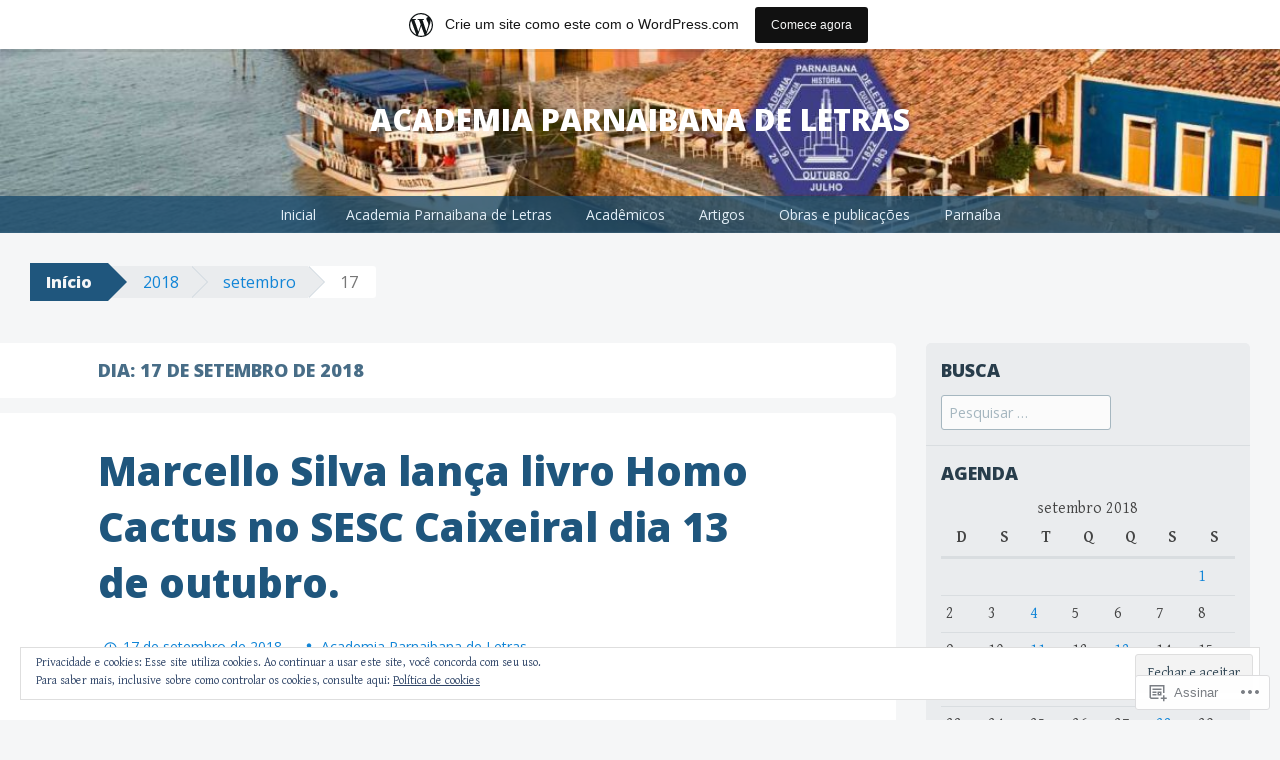

--- FILE ---
content_type: text/html; charset=UTF-8
request_url: https://academiaparnaibanadeletras.wordpress.com/2018/09/17/
body_size: 23665
content:
<!DOCTYPE html>
<html lang="pt-BR">
<head>
<meta charset="UTF-8">
<meta name="viewport" content="width=device-width, initial-scale=1">
<title>17 | setembro | 2018 | Academia Parnaibana de Letras</title>
<link rel="profile" href="http://gmpg.org/xfn/11">
<link rel="pingback" href="https://academiaparnaibanadeletras.wordpress.com/xmlrpc.php">
<meta name='robots' content='max-image-preview:large' />
<link rel='dns-prefetch' href='//s0.wp.com' />
<link rel='dns-prefetch' href='//fonts-api.wp.com' />
<link rel='dns-prefetch' href='//af.pubmine.com' />
<link rel="alternate" type="application/rss+xml" title="Feed para Academia Parnaibana de Letras &raquo;" href="https://academiaparnaibanadeletras.wordpress.com/feed/" />
<link rel="alternate" type="application/rss+xml" title="Feed de comentários para Academia Parnaibana de Letras &raquo;" href="https://academiaparnaibanadeletras.wordpress.com/comments/feed/" />
	<script type="text/javascript">
		/* <![CDATA[ */
		function addLoadEvent(func) {
			var oldonload = window.onload;
			if (typeof window.onload != 'function') {
				window.onload = func;
			} else {
				window.onload = function () {
					oldonload();
					func();
				}
			}
		}
		/* ]]> */
	</script>
	<link crossorigin='anonymous' rel='stylesheet' id='all-css-0-1' href='/_static/??/wp-content/mu-plugins/widgets/eu-cookie-law/templates/style.css,/wp-content/blog-plugins/marketing-bar/css/marketing-bar.css?m=1761640963j&cssminify=yes' type='text/css' media='all' />
<style id='wp-emoji-styles-inline-css'>

	img.wp-smiley, img.emoji {
		display: inline !important;
		border: none !important;
		box-shadow: none !important;
		height: 1em !important;
		width: 1em !important;
		margin: 0 0.07em !important;
		vertical-align: -0.1em !important;
		background: none !important;
		padding: 0 !important;
	}
/*# sourceURL=wp-emoji-styles-inline-css */
</style>
<link crossorigin='anonymous' rel='stylesheet' id='all-css-2-1' href='/wp-content/plugins/gutenberg-core/v22.2.0/build/styles/block-library/style.css?m=1764855221i&cssminify=yes' type='text/css' media='all' />
<style id='wp-block-library-inline-css'>
.has-text-align-justify {
	text-align:justify;
}
.has-text-align-justify{text-align:justify;}

/*# sourceURL=wp-block-library-inline-css */
</style><style id='global-styles-inline-css'>
:root{--wp--preset--aspect-ratio--square: 1;--wp--preset--aspect-ratio--4-3: 4/3;--wp--preset--aspect-ratio--3-4: 3/4;--wp--preset--aspect-ratio--3-2: 3/2;--wp--preset--aspect-ratio--2-3: 2/3;--wp--preset--aspect-ratio--16-9: 16/9;--wp--preset--aspect-ratio--9-16: 9/16;--wp--preset--color--black: #000000;--wp--preset--color--cyan-bluish-gray: #abb8c3;--wp--preset--color--white: #ffffff;--wp--preset--color--pale-pink: #f78da7;--wp--preset--color--vivid-red: #cf2e2e;--wp--preset--color--luminous-vivid-orange: #ff6900;--wp--preset--color--luminous-vivid-amber: #fcb900;--wp--preset--color--light-green-cyan: #7bdcb5;--wp--preset--color--vivid-green-cyan: #00d084;--wp--preset--color--pale-cyan-blue: #8ed1fc;--wp--preset--color--vivid-cyan-blue: #0693e3;--wp--preset--color--vivid-purple: #9b51e0;--wp--preset--gradient--vivid-cyan-blue-to-vivid-purple: linear-gradient(135deg,rgb(6,147,227) 0%,rgb(155,81,224) 100%);--wp--preset--gradient--light-green-cyan-to-vivid-green-cyan: linear-gradient(135deg,rgb(122,220,180) 0%,rgb(0,208,130) 100%);--wp--preset--gradient--luminous-vivid-amber-to-luminous-vivid-orange: linear-gradient(135deg,rgb(252,185,0) 0%,rgb(255,105,0) 100%);--wp--preset--gradient--luminous-vivid-orange-to-vivid-red: linear-gradient(135deg,rgb(255,105,0) 0%,rgb(207,46,46) 100%);--wp--preset--gradient--very-light-gray-to-cyan-bluish-gray: linear-gradient(135deg,rgb(238,238,238) 0%,rgb(169,184,195) 100%);--wp--preset--gradient--cool-to-warm-spectrum: linear-gradient(135deg,rgb(74,234,220) 0%,rgb(151,120,209) 20%,rgb(207,42,186) 40%,rgb(238,44,130) 60%,rgb(251,105,98) 80%,rgb(254,248,76) 100%);--wp--preset--gradient--blush-light-purple: linear-gradient(135deg,rgb(255,206,236) 0%,rgb(152,150,240) 100%);--wp--preset--gradient--blush-bordeaux: linear-gradient(135deg,rgb(254,205,165) 0%,rgb(254,45,45) 50%,rgb(107,0,62) 100%);--wp--preset--gradient--luminous-dusk: linear-gradient(135deg,rgb(255,203,112) 0%,rgb(199,81,192) 50%,rgb(65,88,208) 100%);--wp--preset--gradient--pale-ocean: linear-gradient(135deg,rgb(255,245,203) 0%,rgb(182,227,212) 50%,rgb(51,167,181) 100%);--wp--preset--gradient--electric-grass: linear-gradient(135deg,rgb(202,248,128) 0%,rgb(113,206,126) 100%);--wp--preset--gradient--midnight: linear-gradient(135deg,rgb(2,3,129) 0%,rgb(40,116,252) 100%);--wp--preset--font-size--small: 13px;--wp--preset--font-size--medium: 20px;--wp--preset--font-size--large: 36px;--wp--preset--font-size--x-large: 42px;--wp--preset--font-family--albert-sans: 'Albert Sans', sans-serif;--wp--preset--font-family--alegreya: Alegreya, serif;--wp--preset--font-family--arvo: Arvo, serif;--wp--preset--font-family--bodoni-moda: 'Bodoni Moda', serif;--wp--preset--font-family--bricolage-grotesque: 'Bricolage Grotesque', sans-serif;--wp--preset--font-family--cabin: Cabin, sans-serif;--wp--preset--font-family--chivo: Chivo, sans-serif;--wp--preset--font-family--commissioner: Commissioner, sans-serif;--wp--preset--font-family--cormorant: Cormorant, serif;--wp--preset--font-family--courier-prime: 'Courier Prime', monospace;--wp--preset--font-family--crimson-pro: 'Crimson Pro', serif;--wp--preset--font-family--dm-mono: 'DM Mono', monospace;--wp--preset--font-family--dm-sans: 'DM Sans', sans-serif;--wp--preset--font-family--dm-serif-display: 'DM Serif Display', serif;--wp--preset--font-family--domine: Domine, serif;--wp--preset--font-family--eb-garamond: 'EB Garamond', serif;--wp--preset--font-family--epilogue: Epilogue, sans-serif;--wp--preset--font-family--fahkwang: Fahkwang, sans-serif;--wp--preset--font-family--figtree: Figtree, sans-serif;--wp--preset--font-family--fira-sans: 'Fira Sans', sans-serif;--wp--preset--font-family--fjalla-one: 'Fjalla One', sans-serif;--wp--preset--font-family--fraunces: Fraunces, serif;--wp--preset--font-family--gabarito: Gabarito, system-ui;--wp--preset--font-family--ibm-plex-mono: 'IBM Plex Mono', monospace;--wp--preset--font-family--ibm-plex-sans: 'IBM Plex Sans', sans-serif;--wp--preset--font-family--ibarra-real-nova: 'Ibarra Real Nova', serif;--wp--preset--font-family--instrument-serif: 'Instrument Serif', serif;--wp--preset--font-family--inter: Inter, sans-serif;--wp--preset--font-family--josefin-sans: 'Josefin Sans', sans-serif;--wp--preset--font-family--jost: Jost, sans-serif;--wp--preset--font-family--libre-baskerville: 'Libre Baskerville', serif;--wp--preset--font-family--libre-franklin: 'Libre Franklin', sans-serif;--wp--preset--font-family--literata: Literata, serif;--wp--preset--font-family--lora: Lora, serif;--wp--preset--font-family--merriweather: Merriweather, serif;--wp--preset--font-family--montserrat: Montserrat, sans-serif;--wp--preset--font-family--newsreader: Newsreader, serif;--wp--preset--font-family--noto-sans-mono: 'Noto Sans Mono', sans-serif;--wp--preset--font-family--nunito: Nunito, sans-serif;--wp--preset--font-family--open-sans: 'Open Sans', sans-serif;--wp--preset--font-family--overpass: Overpass, sans-serif;--wp--preset--font-family--pt-serif: 'PT Serif', serif;--wp--preset--font-family--petrona: Petrona, serif;--wp--preset--font-family--piazzolla: Piazzolla, serif;--wp--preset--font-family--playfair-display: 'Playfair Display', serif;--wp--preset--font-family--plus-jakarta-sans: 'Plus Jakarta Sans', sans-serif;--wp--preset--font-family--poppins: Poppins, sans-serif;--wp--preset--font-family--raleway: Raleway, sans-serif;--wp--preset--font-family--roboto: Roboto, sans-serif;--wp--preset--font-family--roboto-slab: 'Roboto Slab', serif;--wp--preset--font-family--rubik: Rubik, sans-serif;--wp--preset--font-family--rufina: Rufina, serif;--wp--preset--font-family--sora: Sora, sans-serif;--wp--preset--font-family--source-sans-3: 'Source Sans 3', sans-serif;--wp--preset--font-family--source-serif-4: 'Source Serif 4', serif;--wp--preset--font-family--space-mono: 'Space Mono', monospace;--wp--preset--font-family--syne: Syne, sans-serif;--wp--preset--font-family--texturina: Texturina, serif;--wp--preset--font-family--urbanist: Urbanist, sans-serif;--wp--preset--font-family--work-sans: 'Work Sans', sans-serif;--wp--preset--spacing--20: 0.44rem;--wp--preset--spacing--30: 0.67rem;--wp--preset--spacing--40: 1rem;--wp--preset--spacing--50: 1.5rem;--wp--preset--spacing--60: 2.25rem;--wp--preset--spacing--70: 3.38rem;--wp--preset--spacing--80: 5.06rem;--wp--preset--shadow--natural: 6px 6px 9px rgba(0, 0, 0, 0.2);--wp--preset--shadow--deep: 12px 12px 50px rgba(0, 0, 0, 0.4);--wp--preset--shadow--sharp: 6px 6px 0px rgba(0, 0, 0, 0.2);--wp--preset--shadow--outlined: 6px 6px 0px -3px rgb(255, 255, 255), 6px 6px rgb(0, 0, 0);--wp--preset--shadow--crisp: 6px 6px 0px rgb(0, 0, 0);}:where(.is-layout-flex){gap: 0.5em;}:where(.is-layout-grid){gap: 0.5em;}body .is-layout-flex{display: flex;}.is-layout-flex{flex-wrap: wrap;align-items: center;}.is-layout-flex > :is(*, div){margin: 0;}body .is-layout-grid{display: grid;}.is-layout-grid > :is(*, div){margin: 0;}:where(.wp-block-columns.is-layout-flex){gap: 2em;}:where(.wp-block-columns.is-layout-grid){gap: 2em;}:where(.wp-block-post-template.is-layout-flex){gap: 1.25em;}:where(.wp-block-post-template.is-layout-grid){gap: 1.25em;}.has-black-color{color: var(--wp--preset--color--black) !important;}.has-cyan-bluish-gray-color{color: var(--wp--preset--color--cyan-bluish-gray) !important;}.has-white-color{color: var(--wp--preset--color--white) !important;}.has-pale-pink-color{color: var(--wp--preset--color--pale-pink) !important;}.has-vivid-red-color{color: var(--wp--preset--color--vivid-red) !important;}.has-luminous-vivid-orange-color{color: var(--wp--preset--color--luminous-vivid-orange) !important;}.has-luminous-vivid-amber-color{color: var(--wp--preset--color--luminous-vivid-amber) !important;}.has-light-green-cyan-color{color: var(--wp--preset--color--light-green-cyan) !important;}.has-vivid-green-cyan-color{color: var(--wp--preset--color--vivid-green-cyan) !important;}.has-pale-cyan-blue-color{color: var(--wp--preset--color--pale-cyan-blue) !important;}.has-vivid-cyan-blue-color{color: var(--wp--preset--color--vivid-cyan-blue) !important;}.has-vivid-purple-color{color: var(--wp--preset--color--vivid-purple) !important;}.has-black-background-color{background-color: var(--wp--preset--color--black) !important;}.has-cyan-bluish-gray-background-color{background-color: var(--wp--preset--color--cyan-bluish-gray) !important;}.has-white-background-color{background-color: var(--wp--preset--color--white) !important;}.has-pale-pink-background-color{background-color: var(--wp--preset--color--pale-pink) !important;}.has-vivid-red-background-color{background-color: var(--wp--preset--color--vivid-red) !important;}.has-luminous-vivid-orange-background-color{background-color: var(--wp--preset--color--luminous-vivid-orange) !important;}.has-luminous-vivid-amber-background-color{background-color: var(--wp--preset--color--luminous-vivid-amber) !important;}.has-light-green-cyan-background-color{background-color: var(--wp--preset--color--light-green-cyan) !important;}.has-vivid-green-cyan-background-color{background-color: var(--wp--preset--color--vivid-green-cyan) !important;}.has-pale-cyan-blue-background-color{background-color: var(--wp--preset--color--pale-cyan-blue) !important;}.has-vivid-cyan-blue-background-color{background-color: var(--wp--preset--color--vivid-cyan-blue) !important;}.has-vivid-purple-background-color{background-color: var(--wp--preset--color--vivid-purple) !important;}.has-black-border-color{border-color: var(--wp--preset--color--black) !important;}.has-cyan-bluish-gray-border-color{border-color: var(--wp--preset--color--cyan-bluish-gray) !important;}.has-white-border-color{border-color: var(--wp--preset--color--white) !important;}.has-pale-pink-border-color{border-color: var(--wp--preset--color--pale-pink) !important;}.has-vivid-red-border-color{border-color: var(--wp--preset--color--vivid-red) !important;}.has-luminous-vivid-orange-border-color{border-color: var(--wp--preset--color--luminous-vivid-orange) !important;}.has-luminous-vivid-amber-border-color{border-color: var(--wp--preset--color--luminous-vivid-amber) !important;}.has-light-green-cyan-border-color{border-color: var(--wp--preset--color--light-green-cyan) !important;}.has-vivid-green-cyan-border-color{border-color: var(--wp--preset--color--vivid-green-cyan) !important;}.has-pale-cyan-blue-border-color{border-color: var(--wp--preset--color--pale-cyan-blue) !important;}.has-vivid-cyan-blue-border-color{border-color: var(--wp--preset--color--vivid-cyan-blue) !important;}.has-vivid-purple-border-color{border-color: var(--wp--preset--color--vivid-purple) !important;}.has-vivid-cyan-blue-to-vivid-purple-gradient-background{background: var(--wp--preset--gradient--vivid-cyan-blue-to-vivid-purple) !important;}.has-light-green-cyan-to-vivid-green-cyan-gradient-background{background: var(--wp--preset--gradient--light-green-cyan-to-vivid-green-cyan) !important;}.has-luminous-vivid-amber-to-luminous-vivid-orange-gradient-background{background: var(--wp--preset--gradient--luminous-vivid-amber-to-luminous-vivid-orange) !important;}.has-luminous-vivid-orange-to-vivid-red-gradient-background{background: var(--wp--preset--gradient--luminous-vivid-orange-to-vivid-red) !important;}.has-very-light-gray-to-cyan-bluish-gray-gradient-background{background: var(--wp--preset--gradient--very-light-gray-to-cyan-bluish-gray) !important;}.has-cool-to-warm-spectrum-gradient-background{background: var(--wp--preset--gradient--cool-to-warm-spectrum) !important;}.has-blush-light-purple-gradient-background{background: var(--wp--preset--gradient--blush-light-purple) !important;}.has-blush-bordeaux-gradient-background{background: var(--wp--preset--gradient--blush-bordeaux) !important;}.has-luminous-dusk-gradient-background{background: var(--wp--preset--gradient--luminous-dusk) !important;}.has-pale-ocean-gradient-background{background: var(--wp--preset--gradient--pale-ocean) !important;}.has-electric-grass-gradient-background{background: var(--wp--preset--gradient--electric-grass) !important;}.has-midnight-gradient-background{background: var(--wp--preset--gradient--midnight) !important;}.has-small-font-size{font-size: var(--wp--preset--font-size--small) !important;}.has-medium-font-size{font-size: var(--wp--preset--font-size--medium) !important;}.has-large-font-size{font-size: var(--wp--preset--font-size--large) !important;}.has-x-large-font-size{font-size: var(--wp--preset--font-size--x-large) !important;}.has-albert-sans-font-family{font-family: var(--wp--preset--font-family--albert-sans) !important;}.has-alegreya-font-family{font-family: var(--wp--preset--font-family--alegreya) !important;}.has-arvo-font-family{font-family: var(--wp--preset--font-family--arvo) !important;}.has-bodoni-moda-font-family{font-family: var(--wp--preset--font-family--bodoni-moda) !important;}.has-bricolage-grotesque-font-family{font-family: var(--wp--preset--font-family--bricolage-grotesque) !important;}.has-cabin-font-family{font-family: var(--wp--preset--font-family--cabin) !important;}.has-chivo-font-family{font-family: var(--wp--preset--font-family--chivo) !important;}.has-commissioner-font-family{font-family: var(--wp--preset--font-family--commissioner) !important;}.has-cormorant-font-family{font-family: var(--wp--preset--font-family--cormorant) !important;}.has-courier-prime-font-family{font-family: var(--wp--preset--font-family--courier-prime) !important;}.has-crimson-pro-font-family{font-family: var(--wp--preset--font-family--crimson-pro) !important;}.has-dm-mono-font-family{font-family: var(--wp--preset--font-family--dm-mono) !important;}.has-dm-sans-font-family{font-family: var(--wp--preset--font-family--dm-sans) !important;}.has-dm-serif-display-font-family{font-family: var(--wp--preset--font-family--dm-serif-display) !important;}.has-domine-font-family{font-family: var(--wp--preset--font-family--domine) !important;}.has-eb-garamond-font-family{font-family: var(--wp--preset--font-family--eb-garamond) !important;}.has-epilogue-font-family{font-family: var(--wp--preset--font-family--epilogue) !important;}.has-fahkwang-font-family{font-family: var(--wp--preset--font-family--fahkwang) !important;}.has-figtree-font-family{font-family: var(--wp--preset--font-family--figtree) !important;}.has-fira-sans-font-family{font-family: var(--wp--preset--font-family--fira-sans) !important;}.has-fjalla-one-font-family{font-family: var(--wp--preset--font-family--fjalla-one) !important;}.has-fraunces-font-family{font-family: var(--wp--preset--font-family--fraunces) !important;}.has-gabarito-font-family{font-family: var(--wp--preset--font-family--gabarito) !important;}.has-ibm-plex-mono-font-family{font-family: var(--wp--preset--font-family--ibm-plex-mono) !important;}.has-ibm-plex-sans-font-family{font-family: var(--wp--preset--font-family--ibm-plex-sans) !important;}.has-ibarra-real-nova-font-family{font-family: var(--wp--preset--font-family--ibarra-real-nova) !important;}.has-instrument-serif-font-family{font-family: var(--wp--preset--font-family--instrument-serif) !important;}.has-inter-font-family{font-family: var(--wp--preset--font-family--inter) !important;}.has-josefin-sans-font-family{font-family: var(--wp--preset--font-family--josefin-sans) !important;}.has-jost-font-family{font-family: var(--wp--preset--font-family--jost) !important;}.has-libre-baskerville-font-family{font-family: var(--wp--preset--font-family--libre-baskerville) !important;}.has-libre-franklin-font-family{font-family: var(--wp--preset--font-family--libre-franklin) !important;}.has-literata-font-family{font-family: var(--wp--preset--font-family--literata) !important;}.has-lora-font-family{font-family: var(--wp--preset--font-family--lora) !important;}.has-merriweather-font-family{font-family: var(--wp--preset--font-family--merriweather) !important;}.has-montserrat-font-family{font-family: var(--wp--preset--font-family--montserrat) !important;}.has-newsreader-font-family{font-family: var(--wp--preset--font-family--newsreader) !important;}.has-noto-sans-mono-font-family{font-family: var(--wp--preset--font-family--noto-sans-mono) !important;}.has-nunito-font-family{font-family: var(--wp--preset--font-family--nunito) !important;}.has-open-sans-font-family{font-family: var(--wp--preset--font-family--open-sans) !important;}.has-overpass-font-family{font-family: var(--wp--preset--font-family--overpass) !important;}.has-pt-serif-font-family{font-family: var(--wp--preset--font-family--pt-serif) !important;}.has-petrona-font-family{font-family: var(--wp--preset--font-family--petrona) !important;}.has-piazzolla-font-family{font-family: var(--wp--preset--font-family--piazzolla) !important;}.has-playfair-display-font-family{font-family: var(--wp--preset--font-family--playfair-display) !important;}.has-plus-jakarta-sans-font-family{font-family: var(--wp--preset--font-family--plus-jakarta-sans) !important;}.has-poppins-font-family{font-family: var(--wp--preset--font-family--poppins) !important;}.has-raleway-font-family{font-family: var(--wp--preset--font-family--raleway) !important;}.has-roboto-font-family{font-family: var(--wp--preset--font-family--roboto) !important;}.has-roboto-slab-font-family{font-family: var(--wp--preset--font-family--roboto-slab) !important;}.has-rubik-font-family{font-family: var(--wp--preset--font-family--rubik) !important;}.has-rufina-font-family{font-family: var(--wp--preset--font-family--rufina) !important;}.has-sora-font-family{font-family: var(--wp--preset--font-family--sora) !important;}.has-source-sans-3-font-family{font-family: var(--wp--preset--font-family--source-sans-3) !important;}.has-source-serif-4-font-family{font-family: var(--wp--preset--font-family--source-serif-4) !important;}.has-space-mono-font-family{font-family: var(--wp--preset--font-family--space-mono) !important;}.has-syne-font-family{font-family: var(--wp--preset--font-family--syne) !important;}.has-texturina-font-family{font-family: var(--wp--preset--font-family--texturina) !important;}.has-urbanist-font-family{font-family: var(--wp--preset--font-family--urbanist) !important;}.has-work-sans-font-family{font-family: var(--wp--preset--font-family--work-sans) !important;}
/*# sourceURL=global-styles-inline-css */
</style>

<style id='classic-theme-styles-inline-css'>
/*! This file is auto-generated */
.wp-block-button__link{color:#fff;background-color:#32373c;border-radius:9999px;box-shadow:none;text-decoration:none;padding:calc(.667em + 2px) calc(1.333em + 2px);font-size:1.125em}.wp-block-file__button{background:#32373c;color:#fff;text-decoration:none}
/*# sourceURL=/wp-includes/css/classic-themes.min.css */
</style>
<link crossorigin='anonymous' rel='stylesheet' id='all-css-4-1' href='/_static/??-eJx9jt0KwjAMRl/INOwH3Y34LGsXZrVZQ9Nu+PZWhCkI3uTicM5HcBNwccm0ZJRQZr8oumhDdHfF1jSDaUA9SyBItJoeJ695N0DzI5Bxqgf8GuICn61ElbOM+WUwTX6kQFy1f9kmtQFrJZEq1Mu+MORrDfWne2OUYtH6GWyKlSTcf7vwuTn1/dAdu7a7PQFnzlim&cssminify=yes' type='text/css' media='all' />
<link rel='stylesheet' id='big-brother-gentium-css' href='https://fonts-api.wp.com/css?family=Gentium+Basic%3A400%2C700%2C400italic%2C700italic&#038;subset=latin%2Clatin-ext&#038;ver=6.9-RC2-61304' media='all' />
<link rel='stylesheet' id='big-brother-open-sans-css' href='https://fonts-api.wp.com/css?family=Open+Sans%3A400%2C800&#038;subset=latin%2Clatin-ext&#038;ver=6.9-RC2-61304' media='all' />
<link crossorigin='anonymous' rel='stylesheet' id='all-css-8-1' href='/_static/??-eJx9jtEKAiEQRX8oG6rdlh6iTwmVydx0Rhxl6e9zoQej6O2e4Z7LwJKUZSpIBWJVKVTnSWDGkrR9vBmkElw9WXBImH0T5HfcWpENdJvljhEFUjVgvFMmc7tkWLekPAOqJVmOX1r3SkYT2LXooLU6/Cc5ZBXY6uKZPkDdgvZ5VS/xvJvGw346HYdxfgEWSWKn&cssminify=yes' type='text/css' media='all' />
<link crossorigin='anonymous' rel='stylesheet' id='print-css-9-1' href='/wp-content/mu-plugins/global-print/global-print.css?m=1465851035i&cssminify=yes' type='text/css' media='print' />
<style id='jetpack-global-styles-frontend-style-inline-css'>
:root { --font-headings: unset; --font-base: unset; --font-headings-default: -apple-system,BlinkMacSystemFont,"Segoe UI",Roboto,Oxygen-Sans,Ubuntu,Cantarell,"Helvetica Neue",sans-serif; --font-base-default: -apple-system,BlinkMacSystemFont,"Segoe UI",Roboto,Oxygen-Sans,Ubuntu,Cantarell,"Helvetica Neue",sans-serif;}
/*# sourceURL=jetpack-global-styles-frontend-style-inline-css */
</style>
<link crossorigin='anonymous' rel='stylesheet' id='all-css-12-1' href='/wp-content/themes/h4/global.css?m=1420737423i&cssminify=yes' type='text/css' media='all' />
<script type="text/javascript" id="wpcom-actionbar-placeholder-js-extra">
/* <![CDATA[ */
var actionbardata = {"siteID":"89199953","postID":"0","siteURL":"https://academiaparnaibanadeletras.wordpress.com","xhrURL":"https://academiaparnaibanadeletras.wordpress.com/wp-admin/admin-ajax.php","nonce":"783c986058","isLoggedIn":"","statusMessage":"","subsEmailDefault":"instantly","proxyScriptUrl":"https://s0.wp.com/wp-content/js/wpcom-proxy-request.js?m=1513050504i&amp;ver=20211021","i18n":{"followedText":"Novas publica\u00e7\u00f5es deste site agora aparecer\u00e3o no seu \u003Ca href=\"https://wordpress.com/reader\"\u003ELeitor\u003C/a\u003E","foldBar":"Esconder esta barra","unfoldBar":"Mostrar esta barra","shortLinkCopied":"Link curto copiado."}};
//# sourceURL=wpcom-actionbar-placeholder-js-extra
/* ]]> */
</script>
<script type="text/javascript" id="jetpack-mu-wpcom-settings-js-before">
/* <![CDATA[ */
var JETPACK_MU_WPCOM_SETTINGS = {"assetsUrl":"https://s0.wp.com/wp-content/mu-plugins/jetpack-mu-wpcom-plugin/sun/jetpack_vendor/automattic/jetpack-mu-wpcom/src/build/"};
//# sourceURL=jetpack-mu-wpcom-settings-js-before
/* ]]> */
</script>
<script crossorigin='anonymous' type='text/javascript'  src='/_static/??/wp-content/js/rlt-proxy.js,/wp-content/blog-plugins/wordads-classes/js/cmp/v2/cmp-non-gdpr.js?m=1720530689j'></script>
<script type="text/javascript" id="rlt-proxy-js-after">
/* <![CDATA[ */
	rltInitialize( {"token":null,"iframeOrigins":["https:\/\/widgets.wp.com"]} );
//# sourceURL=rlt-proxy-js-after
/* ]]> */
</script>
<link rel="EditURI" type="application/rsd+xml" title="RSD" href="https://academiaparnaibanadeletras.wordpress.com/xmlrpc.php?rsd" />
<meta name="generator" content="WordPress.com" />

<!-- Jetpack Open Graph Tags -->
<meta property="og:type" content="website" />
<meta property="og:title" content="17 de setembro de 2018 &#8211; Academia Parnaibana de Letras" />
<meta property="og:site_name" content="Academia Parnaibana de Letras" />
<meta property="og:image" content="https://academiaparnaibanadeletras.wordpress.com/wp-content/uploads/2017/05/cropped-logo-apal.jpg?w=200" />
<meta property="og:image:width" content="200" />
<meta property="og:image:height" content="200" />
<meta property="og:image:alt" content="" />
<meta property="og:locale" content="pt_BR" />
<meta property="fb:app_id" content="249643311490" />

<!-- End Jetpack Open Graph Tags -->
<link rel='openid.server' href='https://academiaparnaibanadeletras.wordpress.com/?openidserver=1' />
<link rel='openid.delegate' href='https://academiaparnaibanadeletras.wordpress.com/' />
<link rel="search" type="application/opensearchdescription+xml" href="https://academiaparnaibanadeletras.wordpress.com/osd.xml" title="Academia Parnaibana de Letras" />
<link rel="search" type="application/opensearchdescription+xml" href="https://s1.wp.com/opensearch.xml" title="WordPress.com" />
<meta name="theme-color" content="#f5f6f7" />
		<style type="text/css">
			.recentcomments a {
				display: inline !important;
				padding: 0 !important;
				margin: 0 !important;
			}

			table.recentcommentsavatartop img.avatar, table.recentcommentsavatarend img.avatar {
				border: 0px;
				margin: 0;
			}

			table.recentcommentsavatartop a, table.recentcommentsavatarend a {
				border: 0px !important;
				background-color: transparent !important;
			}

			td.recentcommentsavatarend, td.recentcommentsavatartop {
				padding: 0px 0px 1px 0px;
				margin: 0px;
			}

			td.recentcommentstextend {
				border: none !important;
				padding: 0px 0px 2px 10px;
			}

			.rtl td.recentcommentstextend {
				padding: 0px 10px 2px 0px;
			}

			td.recentcommentstexttop {
				border: none;
				padding: 0px 0px 0px 10px;
			}

			.rtl td.recentcommentstexttop {
				padding: 0px 10px 0px 0px;
			}
		</style>
		<meta name="description" content="2 posts publicados por Academia Parnaibana de Letras em September 17, 2018" />
<script type="text/javascript">
/* <![CDATA[ */
var wa_client = {}; wa_client.cmd = []; wa_client.config = { 'blog_id': 89199953, 'blog_language': 'pt', 'is_wordads': false, 'hosting_type': 0, 'afp_account_id': null, 'afp_host_id': 5038568878849053, 'theme': 'pub/big-brother', '_': { 'title': 'Publicidade', 'privacy_settings': 'Configurações de privacidade' }, 'formats': [ 'belowpost', 'bottom_sticky', 'sidebar_sticky_right', 'sidebar', 'gutenberg_rectangle', 'gutenberg_leaderboard', 'gutenberg_mobile_leaderboard', 'gutenberg_skyscraper' ] };
/* ]]> */
</script>
		<script type="text/javascript">

			window.doNotSellCallback = function() {

				var linkElements = [
					'a[href="https://wordpress.com/?ref=footer_blog"]',
					'a[href="https://wordpress.com/?ref=footer_website"]',
					'a[href="https://wordpress.com/?ref=vertical_footer"]',
					'a[href^="https://wordpress.com/?ref=footer_segment_"]',
				].join(',');

				var dnsLink = document.createElement( 'a' );
				dnsLink.href = 'https://wordpress.com/pt-br/advertising-program-optout/';
				dnsLink.classList.add( 'do-not-sell-link' );
				dnsLink.rel = 'nofollow';
				dnsLink.style.marginLeft = '0.5em';
				dnsLink.textContent = 'Não venda ou compartilhe minhas informações pessoais';

				var creditLinks = document.querySelectorAll( linkElements );

				if ( 0 === creditLinks.length ) {
					return false;
				}

				Array.prototype.forEach.call( creditLinks, function( el ) {
					el.insertAdjacentElement( 'afterend', dnsLink );
				});

				return true;
			};

		</script>
		<link rel="icon" href="https://academiaparnaibanadeletras.wordpress.com/wp-content/uploads/2017/05/cropped-logo-apal.jpg?w=32" sizes="32x32" />
<link rel="icon" href="https://academiaparnaibanadeletras.wordpress.com/wp-content/uploads/2017/05/cropped-logo-apal.jpg?w=192" sizes="192x192" />
<link rel="apple-touch-icon" href="https://academiaparnaibanadeletras.wordpress.com/wp-content/uploads/2017/05/cropped-logo-apal.jpg?w=180" />
<meta name="msapplication-TileImage" content="https://academiaparnaibanadeletras.wordpress.com/wp-content/uploads/2017/05/cropped-logo-apal.jpg?w=270" />
<script type="text/javascript">
	window.google_analytics_uacct = "UA-52447-2";
</script>

<script type="text/javascript">
	var _gaq = _gaq || [];
	_gaq.push(['_setAccount', 'UA-52447-2']);
	_gaq.push(['_gat._anonymizeIp']);
	_gaq.push(['_setDomainName', 'wordpress.com']);
	_gaq.push(['_initData']);
	_gaq.push(['_trackPageview']);

	(function() {
		var ga = document.createElement('script'); ga.type = 'text/javascript'; ga.async = true;
		ga.src = ('https:' == document.location.protocol ? 'https://ssl' : 'http://www') + '.google-analytics.com/ga.js';
		(document.getElementsByTagName('head')[0] || document.getElementsByTagName('body')[0]).appendChild(ga);
	})();
</script>

<link crossorigin='anonymous' rel='stylesheet' id='all-css-0-3' href='/_static/??-eJyNjM0KgzAQBl9I/ag/lR6KjyK6LhJNNsHN4uuXQuvZ4wzD4EwlRcksGcHK5G11otg4p4n2H0NNMDohzD7SrtDTJT4qUi1wexDiYp4VNB3RlP3V/MX3N4T3o++aun892277AK5vOq4=&cssminify=yes' type='text/css' media='all' />
</head>

<body class="archive date wp-theme-pubbig-brother customizer-styles-applied group-blog jetpack-reblog-enabled has-marketing-bar has-marketing-bar-theme-big-brother">
<div id="page" class="hfeed site">
	<a class="skip-link screen-reader-text" href="#content">Pular para o conteúdo</a>
		<header id="masthead" class="site-header clearfix" role="banner">
								<div class="header-image" style="background-image: url(https://academiaparnaibanadeletras.files.wordpress.com/2016/07/cropped-cabec3a7alho-apal10.jpg); "></div>
				<div class="site-branding has-header">
			<a href="https://academiaparnaibanadeletras.wordpress.com/" class="site-logo-link" rel="home" itemprop="url"></a>			<h1 class="site-title"><a href="https://academiaparnaibanadeletras.wordpress.com/" rel="home">Academia Parnaibana de Letras</a></h1>
			<h2 class="site-description"></h2>
		</div>

		<nav id="site-navigation" class="main-navigation nav-horizontal has-header" role="navigation">
			<button class="menu-toggle" aria-controls="primary-menu" aria-expanded="false">Menu</button>
			<div id="primary-menu" class="menu"><ul>
<li ><a href="https://academiaparnaibanadeletras.wordpress.com/">Inicial</a></li><li class="page_item page-item-1"><a href="https://academiaparnaibanadeletras.wordpress.com/sobre/">Academia Parnaibana de&nbsp;Letras</a></li>
<li class="page_item page-item-3127 page_item_has_children"><a href="https://academiaparnaibanadeletras.wordpress.com/academicos-2/">Acadêmicos</a>
<ul class='children'>
	<li class="page_item page-item-7"><a href="https://academiaparnaibanadeletras.wordpress.com/academicos-2/cadeira-no-01/">Cadeira nº 01</a></li>
	<li class="page_item page-item-30"><a href="https://academiaparnaibanadeletras.wordpress.com/academicos-2/cadeira-no-02/">Cadeira nº 02</a></li>
	<li class="page_item page-item-32"><a href="https://academiaparnaibanadeletras.wordpress.com/academicos-2/cadeira-no-3/">Cadeira nº 03</a></li>
	<li class="page_item page-item-42"><a href="https://academiaparnaibanadeletras.wordpress.com/academicos-2/cadeira-no-04/">Cadeira nº 04</a></li>
	<li class="page_item page-item-57"><a href="https://academiaparnaibanadeletras.wordpress.com/academicos-2/cadeira-no-05/">Cadeira nº 05</a></li>
	<li class="page_item page-item-59"><a href="https://academiaparnaibanadeletras.wordpress.com/academicos-2/cadeira-no-06/">Cadeira nº 06</a></li>
	<li class="page_item page-item-51"><a href="https://academiaparnaibanadeletras.wordpress.com/academicos-2/cadeira-no-07/">Cadeira nº 07</a></li>
	<li class="page_item page-item-61"><a href="https://academiaparnaibanadeletras.wordpress.com/academicos-2/cadeira-no-08/">Cadeira nº 08</a></li>
	<li class="page_item page-item-63"><a href="https://academiaparnaibanadeletras.wordpress.com/academicos-2/cadeira-no09/">Cadeira nº 09</a></li>
	<li class="page_item page-item-65"><a href="https://academiaparnaibanadeletras.wordpress.com/academicos-2/cadeira-no-10/">Cadeira nº 10</a></li>
	<li class="page_item page-item-67"><a href="https://academiaparnaibanadeletras.wordpress.com/academicos-2/cadeira-no-11/">Cadeira nº 11</a></li>
	<li class="page_item page-item-93"><a href="https://academiaparnaibanadeletras.wordpress.com/academicos-2/cadeira-no-12/">Cadeira nº 12</a></li>
	<li class="page_item page-item-95"><a href="https://academiaparnaibanadeletras.wordpress.com/academicos-2/cadeira-no-13/">Cadeira nº 13</a></li>
	<li class="page_item page-item-97"><a href="https://academiaparnaibanadeletras.wordpress.com/academicos-2/cadeira-no-14/">Cadeira nº 14</a></li>
	<li class="page_item page-item-79"><a href="https://academiaparnaibanadeletras.wordpress.com/academicos-2/cadeira-no-15/">Cadeira nº 15</a></li>
	<li class="page_item page-item-81"><a href="https://academiaparnaibanadeletras.wordpress.com/academicos-2/cadeira-no-16/">Cadeira nº 16</a></li>
	<li class="page_item page-item-99"><a href="https://academiaparnaibanadeletras.wordpress.com/academicos-2/cadeira-no-17/">Cadeira nº 17</a></li>
	<li class="page_item page-item-101"><a href="https://academiaparnaibanadeletras.wordpress.com/academicos-2/cadeira-no-17-2/">Cadeira nº 18</a></li>
	<li class="page_item page-item-103"><a href="https://academiaparnaibanadeletras.wordpress.com/academicos-2/cadeira-no-18/">Cadeira nº 19</a></li>
	<li class="page_item page-item-105"><a href="https://academiaparnaibanadeletras.wordpress.com/academicos-2/cadeira-no-20/">Cadeira nº 20</a></li>
	<li class="page_item page-item-107"><a href="https://academiaparnaibanadeletras.wordpress.com/academicos-2/cadeira-no-21/">Cadeira nº 21</a></li>
	<li class="page_item page-item-158"><a href="https://academiaparnaibanadeletras.wordpress.com/academicos-2/cadeira-no-22/">Cadeira nº 22</a></li>
	<li class="page_item page-item-119"><a href="https://academiaparnaibanadeletras.wordpress.com/academicos-2/cadeira-no-23/">Cadeira nº 23</a></li>
	<li class="page_item page-item-121"><a href="https://academiaparnaibanadeletras.wordpress.com/academicos-2/cadeira-no-24/">Cadeira nº 24</a></li>
	<li class="page_item page-item-123"><a href="https://academiaparnaibanadeletras.wordpress.com/academicos-2/cadeira-no-25/">Cadeira nº 25</a></li>
	<li class="page_item page-item-125"><a href="https://academiaparnaibanadeletras.wordpress.com/academicos-2/cadeira-no-26/">Cadeira nº 26</a></li>
	<li class="page_item page-item-127"><a href="https://academiaparnaibanadeletras.wordpress.com/academicos-2/cadeira-no-27/">Cadeira nº 27</a></li>
	<li class="page_item page-item-129"><a href="https://academiaparnaibanadeletras.wordpress.com/academicos-2/cadeira-no-28/">Cadeira nº 28</a></li>
	<li class="page_item page-item-131"><a href="https://academiaparnaibanadeletras.wordpress.com/academicos-2/cadeira-n-o29/">Cadeira nº 29</a></li>
	<li class="page_item page-item-154"><a href="https://academiaparnaibanadeletras.wordpress.com/academicos-2/cadeira-no-30/">Cadeira nº 30</a></li>
	<li class="page_item page-item-133"><a href="https://academiaparnaibanadeletras.wordpress.com/academicos-2/cadeira-no-31/">Cadeira nº 31</a></li>
	<li class="page_item page-item-135"><a href="https://academiaparnaibanadeletras.wordpress.com/academicos-2/cadeira-no-32/">Cadeira nº 32</a></li>
	<li class="page_item page-item-137"><a href="https://academiaparnaibanadeletras.wordpress.com/academicos-2/cadeira-no-33/">Cadeira nº 33</a></li>
	<li class="page_item page-item-139"><a href="https://academiaparnaibanadeletras.wordpress.com/academicos-2/cadeira-no-34/">Cadeira nº 34</a></li>
	<li class="page_item page-item-156"><a href="https://academiaparnaibanadeletras.wordpress.com/academicos-2/cadeira-no-35/">Cadeira nº 35</a></li>
	<li class="page_item page-item-3176"><a href="https://academiaparnaibanadeletras.wordpress.com/academicos-2/cadeira-no-36/">Cadeira nº 36</a></li>
	<li class="page_item page-item-3181"><a href="https://academiaparnaibanadeletras.wordpress.com/academicos-2/cadeira-no-37/">Cadeira nº 37</a></li>
	<li class="page_item page-item-3183"><a href="https://academiaparnaibanadeletras.wordpress.com/academicos-2/cadeira-no-38/">Cadeira nº 38</a></li>
	<li class="page_item page-item-3186"><a href="https://academiaparnaibanadeletras.wordpress.com/academicos-2/cadeira-no-39/">Cadeira nº 39</a></li>
	<li class="page_item page-item-3188"><a href="https://academiaparnaibanadeletras.wordpress.com/academicos-2/cadeira-no-40/">Cadeira nº 40</a></li>
</ul>
</li>
<li class="page_item page-item-18 page_item_has_children"><a href="https://academiaparnaibanadeletras.wordpress.com/artigos/">Artigos</a>
<ul class='children'>
	<li class="page_item page-item-3126"><a href="https://academiaparnaibanadeletras.wordpress.com/artigos/as-rosas-da-princesa-isabel/">As rosas da princesa&nbsp;Isabel.</a></li>
</ul>
</li>
<li class="page_item page-item-9 page_item_has_children"><a href="https://academiaparnaibanadeletras.wordpress.com/obras-e-publicacoes/">Obras e publicações</a>
<ul class='children'>
	<li class="page_item page-item-160"><a href="https://academiaparnaibanadeletras.wordpress.com/obras-e-publicacoes/lancamento-do-livro-confissoes-de-um-juiz/">Lançamento do livro: Confissões de Um&nbsp;Juiz</a></li>
</ul>
</li>
<li class="page_item page-item-16"><a href="https://academiaparnaibanadeletras.wordpress.com/parnaiba/">Parnaíba</a></li>
</ul></div>
		</nav><!-- #site-navigation -->
	</header><!-- #masthead -->

	<div id="content" class="site-content clearfix">
			<div class="breadcrumbs">
			<a class="breadcrumbs-root" href="https://academiaparnaibanadeletras.wordpress.com/">Início</a><span class="breadcrumbs-ancestor"><a href="https://academiaparnaibanadeletras.wordpress.com/2018/">2018</a></span><span class="breadcrumbs-ancestor"><a href="https://academiaparnaibanadeletras.wordpress.com/2018/09/">setembro</a></span><span class="breadcrumbs-current">17</span>		</div>
		<section class="primary content-area">
		<main id="main" class="site-main" role="main">

		
			<header class="page-header">
				<h1 class="page-title">
					Dia: <span>17 de setembro de 2018</span>				</h1>
							</header><!-- .page-header -->

						
				
<div class="article-wrapper">
	<article id="post-2534" class="post-2534 post type-post status-publish format-standard hentry category-sem-categoria">
		<header class="entry-header">
					<h1 class="entry-title"><a href="https://academiaparnaibanadeletras.wordpress.com/2018/09/17/marcello-silva-lanca-livro-homo-cactus-no-sesc-caixeiral-dia-13-de-outubro/" rel="bookmark">Marcello Silva lança livro Homo Cactus no SESC Caixeiral dia 13 de&nbsp;outubro.</a></h1>
								<div class="entry-meta">
								<span class="posted-on"><a href="https://academiaparnaibanadeletras.wordpress.com/2018/09/17/marcello-silva-lanca-livro-homo-cactus-no-sesc-caixeiral-dia-13-de-outubro/" rel="bookmark"><time class="entry-date published" datetime="2018-09-17T16:35:43-03:00">17 de setembro de 2018</time></a></span> <span class="byline"><span class="author vcard"><a class="url fn n" href="https://academiaparnaibanadeletras.wordpress.com/author/academiaparnaibanadeletras/">Academia Parnaibana de Letras</a></span></span>
										
												</div><!-- .entry-meta -->
					</header><!-- .entry-header -->

				<div class="entry-content">
			<p>&nbsp;</p>
<p><img data-attachment-id="2535" data-permalink="https://academiaparnaibanadeletras.wordpress.com/2018/09/17/marcello-silva-lanca-livro-homo-cactus-no-sesc-caixeiral-dia-13-de-outubro/marcellosilva/#main" data-orig-file="https://academiaparnaibanadeletras.wordpress.com/wp-content/uploads/2018/09/marcellosilva.jpg" data-orig-size="755,425" data-comments-opened="1" data-image-meta="{&quot;aperture&quot;:&quot;0&quot;,&quot;credit&quot;:&quot;&quot;,&quot;camera&quot;:&quot;&quot;,&quot;caption&quot;:&quot;&quot;,&quot;created_timestamp&quot;:&quot;0&quot;,&quot;copyright&quot;:&quot;&quot;,&quot;focal_length&quot;:&quot;0&quot;,&quot;iso&quot;:&quot;0&quot;,&quot;shutter_speed&quot;:&quot;0&quot;,&quot;title&quot;:&quot;&quot;,&quot;orientation&quot;:&quot;0&quot;}" data-image-title="marcellosilva" data-image-description="" data-image-caption="" data-medium-file="https://academiaparnaibanadeletras.wordpress.com/wp-content/uploads/2018/09/marcellosilva.jpg?w=300" data-large-file="https://academiaparnaibanadeletras.wordpress.com/wp-content/uploads/2018/09/marcellosilva.jpg?w=700" class="alignnone size-full wp-image-2535" src="https://academiaparnaibanadeletras.wordpress.com/wp-content/uploads/2018/09/marcellosilva.jpg?w=700" alt="marcellosilva"   srcset="https://academiaparnaibanadeletras.wordpress.com/wp-content/uploads/2018/09/marcellosilva.jpg 755w, https://academiaparnaibanadeletras.wordpress.com/wp-content/uploads/2018/09/marcellosilva.jpg?w=150&amp;h=84 150w, https://academiaparnaibanadeletras.wordpress.com/wp-content/uploads/2018/09/marcellosilva.jpg?w=300&amp;h=169 300w" sizes="(max-width: 755px) 100vw, 755px" /></p>
<p><strong> </strong></p>
<p>Depois do grande sucesso em Chaval, sua terra natal, o escritor Marcello Silva lança no dia 13 de outubro no SESC Caixeiral, centro de Parnaíba, às 18h, o seu livro individual, Homo Cactus, que reúne crônicas sobre a história e as estórias do povo do sertão e desta parte do Ceará na fronteira com o Piauí.</p>
<p><img data-attachment-id="2489" data-permalink="https://academiaparnaibanadeletras.wordpress.com/2018/08/28/marcello-silva-lanca-seu-novo-livro-as-margens-do-porto-do-mosquito-chaval/olhares-homo-cactus-3315/#main" data-orig-file="https://academiaparnaibanadeletras.wordpress.com/wp-content/uploads/2018/08/olhares-homo-cactus-3315-e1537212918723.jpg" data-orig-size="400,266" data-comments-opened="1" data-image-meta="{&quot;aperture&quot;:&quot;0&quot;,&quot;credit&quot;:&quot;&quot;,&quot;camera&quot;:&quot;&quot;,&quot;caption&quot;:&quot;&quot;,&quot;created_timestamp&quot;:&quot;0&quot;,&quot;copyright&quot;:&quot;&quot;,&quot;focal_length&quot;:&quot;0&quot;,&quot;iso&quot;:&quot;0&quot;,&quot;shutter_speed&quot;:&quot;0&quot;,&quot;title&quot;:&quot;&quot;,&quot;orientation&quot;:&quot;0&quot;}" data-image-title="Olhares &amp;#8211; Homo Cactus-3315" data-image-description="" data-image-caption="" data-medium-file="https://academiaparnaibanadeletras.wordpress.com/wp-content/uploads/2018/08/olhares-homo-cactus-3315-e1537212918723.jpg?w=300" data-large-file="https://academiaparnaibanadeletras.wordpress.com/wp-content/uploads/2018/08/olhares-homo-cactus-3315-e1537212918723.jpg?w=400" class="alignnone size-full wp-image-2489" src="https://academiaparnaibanadeletras.wordpress.com/wp-content/uploads/2018/08/olhares-homo-cactus-3315-e1537212918723.jpg?w=700" alt="Olhares - Homo Cactus-3315"   srcset="https://academiaparnaibanadeletras.wordpress.com/wp-content/uploads/2018/08/olhares-homo-cactus-3315-e1537212918723.jpg 400w, https://academiaparnaibanadeletras.wordpress.com/wp-content/uploads/2018/08/olhares-homo-cactus-3315-e1537212918723.jpg?w=150&amp;h=100 150w, https://academiaparnaibanadeletras.wordpress.com/wp-content/uploads/2018/08/olhares-homo-cactus-3315-e1537212918723.jpg?w=300&amp;h=200 300w" sizes="(max-width: 400px) 100vw, 400px" /></p>
<p>Marcello Silva, formado em contabilidade pela Universidade Federal do Piauí, campus Reis Velloso e atualmente estudante do curso de Direito da UESPI em Parnaíba, já havia lançado outro livro O Pescador, em 2015 pela Chiado, editora de Lisboa, Portugal. <strong>Fonte: APM Notícias. Fotos: chavalzada. </strong></p>
					</div><!-- .entry-content -->
		
		<footer class="entry-meta">
						<span class="comments-link"><a href="https://academiaparnaibanadeletras.wordpress.com/2018/09/17/marcello-silva-lanca-livro-homo-cactus-no-sesc-caixeiral-dia-13-de-outubro/#respond">Deixe um comentário</a></span>
			
					</footer><!-- .entry-meta -->
	</article><!-- #post-## -->
</div>

			
				
<div class="article-wrapper">
	<article id="post-2530" class="post-2530 post type-post status-publish format-standard hentry category-sem-categoria">
		<header class="entry-header">
					<h1 class="entry-title"><a href="https://academiaparnaibanadeletras.wordpress.com/2018/09/17/semana-da-imprensa-esta-chegando-aos-sessenta/" rel="bookmark">Semana da Imprensa está chegando aos&nbsp;sessenta.</a></h1>
								<div class="entry-meta">
								<span class="posted-on"><a href="https://academiaparnaibanadeletras.wordpress.com/2018/09/17/semana-da-imprensa-esta-chegando-aos-sessenta/" rel="bookmark"><time class="entry-date published" datetime="2018-09-17T16:27:51-03:00">17 de setembro de 2018</time></a></span> <span class="byline"><span class="author vcard"><a class="url fn n" href="https://academiaparnaibanadeletras.wordpress.com/author/academiaparnaibanadeletras/">Academia Parnaibana de Letras</a></span></span>
										
												</div><!-- .entry-meta -->
					</header><!-- .entry-header -->

				<div class="entry-content">
			<p>&nbsp;</p>
<p><img data-attachment-id="2531" data-permalink="https://academiaparnaibanadeletras.wordpress.com/2018/09/17/semana-da-imprensa-esta-chegando-aos-sessenta/alo3/#main" data-orig-file="https://academiaparnaibanadeletras.wordpress.com/wp-content/uploads/2018/09/alo3.jpg" data-orig-size="1280,960" data-comments-opened="1" data-image-meta="{&quot;aperture&quot;:&quot;0&quot;,&quot;credit&quot;:&quot;&quot;,&quot;camera&quot;:&quot;&quot;,&quot;caption&quot;:&quot;&quot;,&quot;created_timestamp&quot;:&quot;0&quot;,&quot;copyright&quot;:&quot;&quot;,&quot;focal_length&quot;:&quot;0&quot;,&quot;iso&quot;:&quot;0&quot;,&quot;shutter_speed&quot;:&quot;0&quot;,&quot;title&quot;:&quot;&quot;,&quot;orientation&quot;:&quot;0&quot;}" data-image-title="alo3" data-image-description="" data-image-caption="" data-medium-file="https://academiaparnaibanadeletras.wordpress.com/wp-content/uploads/2018/09/alo3.jpg?w=300" data-large-file="https://academiaparnaibanadeletras.wordpress.com/wp-content/uploads/2018/09/alo3.jpg?w=700" class="alignnone size-full wp-image-2531" src="https://academiaparnaibanadeletras.wordpress.com/wp-content/uploads/2018/09/alo3.jpg?w=700" alt="alo3"   srcset="https://academiaparnaibanadeletras.wordpress.com/wp-content/uploads/2018/09/alo3.jpg 1280w, https://academiaparnaibanadeletras.wordpress.com/wp-content/uploads/2018/09/alo3.jpg?w=150&amp;h=113 150w, https://academiaparnaibanadeletras.wordpress.com/wp-content/uploads/2018/09/alo3.jpg?w=300&amp;h=225 300w, https://academiaparnaibanadeletras.wordpress.com/wp-content/uploads/2018/09/alo3.jpg?w=768&amp;h=576 768w, https://academiaparnaibanadeletras.wordpress.com/wp-content/uploads/2018/09/alo3.jpg?w=1024&amp;h=768 1024w" sizes="(max-width: 1280px) 100vw, 1280px" /></p>
<p><strong> </strong></p>
<p>Daqui a exatos quatro anos um dos eventos mais significativos e que tem enorme repercussão em nossa cidade estará completando sessenta anos. A Semana da Imprensa bem que já deveria ter o reconhecimento nacional e ter recebido mais apoio além do de alguns empresários, clubes de serviços, escolas, empresas e até pessoas que de forma discreta ajudam na sua realização.</p>
<p>Se o radialista Rubem Freitas estivesse vivo certamente estaria mais que satisfeito com toda a repercussão que este evento causou nesta semana e que ainda há de causar em comentários na imprensa moderna, esta das redes sociais, portais e blogs, rádio, televisão e até nalguns jornais impressos que ainda resistem por audácia de algum antigo jornalista.</p>
<p><img data-attachment-id="2532" data-permalink="https://academiaparnaibanadeletras.wordpress.com/2018/09/17/semana-da-imprensa-esta-chegando-aos-sessenta/alo5/#main" data-orig-file="https://academiaparnaibanadeletras.wordpress.com/wp-content/uploads/2018/09/alo5.jpg" data-orig-size="1280,960" data-comments-opened="1" data-image-meta="{&quot;aperture&quot;:&quot;0&quot;,&quot;credit&quot;:&quot;&quot;,&quot;camera&quot;:&quot;&quot;,&quot;caption&quot;:&quot;&quot;,&quot;created_timestamp&quot;:&quot;0&quot;,&quot;copyright&quot;:&quot;&quot;,&quot;focal_length&quot;:&quot;0&quot;,&quot;iso&quot;:&quot;0&quot;,&quot;shutter_speed&quot;:&quot;0&quot;,&quot;title&quot;:&quot;&quot;,&quot;orientation&quot;:&quot;0&quot;}" data-image-title="alo5" data-image-description="" data-image-caption="" data-medium-file="https://academiaparnaibanadeletras.wordpress.com/wp-content/uploads/2018/09/alo5.jpg?w=300" data-large-file="https://academiaparnaibanadeletras.wordpress.com/wp-content/uploads/2018/09/alo5.jpg?w=700" loading="lazy" class="alignnone size-full wp-image-2532" src="https://academiaparnaibanadeletras.wordpress.com/wp-content/uploads/2018/09/alo5.jpg?w=700" alt="alo5"   srcset="https://academiaparnaibanadeletras.wordpress.com/wp-content/uploads/2018/09/alo5.jpg 1280w, https://academiaparnaibanadeletras.wordpress.com/wp-content/uploads/2018/09/alo5.jpg?w=150&amp;h=113 150w, https://academiaparnaibanadeletras.wordpress.com/wp-content/uploads/2018/09/alo5.jpg?w=300&amp;h=225 300w, https://academiaparnaibanadeletras.wordpress.com/wp-content/uploads/2018/09/alo5.jpg?w=768&amp;h=576 768w, https://academiaparnaibanadeletras.wordpress.com/wp-content/uploads/2018/09/alo5.jpg?w=1024&amp;h=768 1024w" sizes="(max-width: 1280px) 100vw, 1280px" /></p>
<p>Imagino o grande colunista social entrando no salão e sendo ovacionado de pé por centenas de pessoas, seus colegas de tempo, profissão, amigos, admiradores, leitores e ouvintes. E ele entrando e cumprimentando um a um com o mesmo refinamento e educação. E os seus colegas mais antigos e que estão até hoje sentindo sua falta e ao mesmo tempo sua presença, ali sorridentes e felizes pelo que ele representa para a Parnaíba.</p>
<p>Jovens que neste momento estão chegando nesta profissão de jornalistas nunca vão imaginar o que foi há mais de setenta anos um homem sozinho, menino quase, vindo de uma cidade pequenina do Maranhão, trabalhar e estudar. Órfão de pai, Rubem Freitas veio puxando os outros irmãos e depois amigos e conhecidos para a cidade de Parnaíba, onde sempre houve melhores condições de vida.</p>
<p>Colunista social respeitável e respeitador, ele circulava com muita categoria por toda a sociedade parnaibana e dela sempre teve a mais alta consideração. Foram muitos os eventos que ele criou para mostrar o alcance de atuação de empresários, professores, médicos, emfim, de quem fazia acontecer e era referência como liderança.</p>
<p>Por isso essa longevidade da Semana da Imprensa. Que já se transformou numa festa da cidade. Há dentro da categoria dos comunicadores uma iniciativa em andamento para registrar no Guiness Book esta festa única no Brasil. Porque até onde esse sabe não existe outra ou outras com estas características e durando tanto tempo.</p>
<p>O que pode haver são eventos curtos, mas Semana da Imprensa, com uma semana de comemorações, isso não. Mas é mal da gente e do Brasil. Fosse noutro país, especialmente nos Estados Unidos, todos os olhos do mundo estariam lá mostrando. Mas nós somos brasileiros e detestamos quem teve ou tem iniciativas. Rubem Freitas ainda durante muito tempo vai viver.</p>
<p>&nbsp;</p>
<div id="atatags-370373-6961fc8d6bd67">
		<script type="text/javascript">
			__ATA = window.__ATA || {};
			__ATA.cmd = window.__ATA.cmd || [];
			__ATA.cmd.push(function() {
				__ATA.initVideoSlot('atatags-370373-6961fc8d6bd67', {
					sectionId: '370373',
					format: 'inread'
				});
			});
		</script>
	</div>					</div><!-- .entry-content -->
		
		<footer class="entry-meta">
						<span class="comments-link"><a href="https://academiaparnaibanadeletras.wordpress.com/2018/09/17/semana-da-imprensa-esta-chegando-aos-sessenta/#respond">Deixe um comentário</a></span>
			
					</footer><!-- .entry-meta -->
	</article><!-- #post-## -->
</div>

			
			
		
		</main><!-- #main -->
	</section><!-- #primary -->

					<div class="secondary widget-area" role="complementary">
			<aside id="search-5" class="widget widget_search"><h1 class="widget-title">Busca</h1><form role="search" method="get" class="search-form" action="https://academiaparnaibanadeletras.wordpress.com/">
	<label>
		<span class="screen-reader-text">Pesquisar por:</span>
		<input type="search" class="search-field" placeholder="Pesquisar &hellip;" value="" name="s">
	</label>
	<input type="submit" class="search-submit" value="Pesquisar">
</form>
</aside><aside id="calendar-5" class="widget widget_calendar"><h1 class="widget-title">Agenda</h1><div id="calendar_wrap" class="calendar_wrap"><table id="wp-calendar" class="wp-calendar-table">
	<caption>setembro 2018</caption>
	<thead>
	<tr>
		<th scope="col" aria-label="domingo">D</th>
		<th scope="col" aria-label="segunda-feira">S</th>
		<th scope="col" aria-label="terça-feira">T</th>
		<th scope="col" aria-label="quarta-feira">Q</th>
		<th scope="col" aria-label="quinta-feira">Q</th>
		<th scope="col" aria-label="sexta-feira">S</th>
		<th scope="col" aria-label="sábado">S</th>
	</tr>
	</thead>
	<tbody>
	<tr>
		<td colspan="6" class="pad">&nbsp;</td><td><a href="https://academiaparnaibanadeletras.wordpress.com/2018/09/01/" aria-label="Posts publicados em 1 de September, 2018">1</a></td>
	</tr>
	<tr>
		<td>2</td><td>3</td><td><a href="https://academiaparnaibanadeletras.wordpress.com/2018/09/04/" aria-label="Posts publicados em 4 de September, 2018">4</a></td><td>5</td><td>6</td><td>7</td><td>8</td>
	</tr>
	<tr>
		<td>9</td><td>10</td><td><a href="https://academiaparnaibanadeletras.wordpress.com/2018/09/11/" aria-label="Posts publicados em 11 de September, 2018">11</a></td><td>12</td><td><a href="https://academiaparnaibanadeletras.wordpress.com/2018/09/13/" aria-label="Posts publicados em 13 de September, 2018">13</a></td><td>14</td><td>15</td>
	</tr>
	<tr>
		<td>16</td><td><a href="https://academiaparnaibanadeletras.wordpress.com/2018/09/17/" aria-label="Posts publicados em 17 de September, 2018">17</a></td><td>18</td><td>19</td><td><a href="https://academiaparnaibanadeletras.wordpress.com/2018/09/20/" aria-label="Posts publicados em 20 de September, 2018">20</a></td><td>21</td><td>22</td>
	</tr>
	<tr>
		<td>23</td><td>24</td><td>25</td><td>26</td><td>27</td><td><a href="https://academiaparnaibanadeletras.wordpress.com/2018/09/28/" aria-label="Posts publicados em 28 de September, 2018">28</a></td><td>29</td>
	</tr>
	<tr>
		<td><a href="https://academiaparnaibanadeletras.wordpress.com/2018/09/30/" aria-label="Posts publicados em 30 de September, 2018">30</a></td>
		<td class="pad" colspan="6">&nbsp;</td>
	</tr>
	</tbody>
	</table><nav aria-label="Meses anteriores e seguintes" class="wp-calendar-nav">
		<span class="wp-calendar-nav-prev"><a href="https://academiaparnaibanadeletras.wordpress.com/2018/08/">&laquo; ago</a></span>
		<span class="pad">&nbsp;</span>
		<span class="wp-calendar-nav-next"><a href="https://academiaparnaibanadeletras.wordpress.com/2018/10/">out &raquo;</a></span>
	</nav></div></aside><aside id="authors-5" class="widget widget_authors"><h1 class="widget-title">Autores</h1><ul><li><a href="https://academiaparnaibanadeletras.wordpress.com/author/academiaparnaibanadeletras/"> <img referrerpolicy="no-referrer" alt='Avatar de Academia Parnaibana de Letras' src='https://2.gravatar.com/avatar/eb39bc01e43a8f3837cbfc4849fffa635a6a1009c66fd872b7afb75df9a0272e?s=48&#038;d=identicon&#038;r=G' srcset='https://2.gravatar.com/avatar/eb39bc01e43a8f3837cbfc4849fffa635a6a1009c66fd872b7afb75df9a0272e?s=48&#038;d=identicon&#038;r=G 1x, https://2.gravatar.com/avatar/eb39bc01e43a8f3837cbfc4849fffa635a6a1009c66fd872b7afb75df9a0272e?s=72&#038;d=identicon&#038;r=G 1.5x, https://2.gravatar.com/avatar/eb39bc01e43a8f3837cbfc4849fffa635a6a1009c66fd872b7afb75df9a0272e?s=96&#038;d=identicon&#038;r=G 2x, https://2.gravatar.com/avatar/eb39bc01e43a8f3837cbfc4849fffa635a6a1009c66fd872b7afb75df9a0272e?s=144&#038;d=identicon&#038;r=G 3x, https://2.gravatar.com/avatar/eb39bc01e43a8f3837cbfc4849fffa635a6a1009c66fd872b7afb75df9a0272e?s=192&#038;d=identicon&#038;r=G 4x' class='avatar avatar-48' height='48' width='48' loading='lazy' decoding='async' /> <strong>Academia Parnaibana de Letras</strong></a></li><li><a href="https://academiaparnaibanadeletras.wordpress.com/author/brenobrito/"> <img referrerpolicy="no-referrer" alt='Avatar de Breno Brito' src='https://2.gravatar.com/avatar/8712e11fa62134d80769d74355d84df19dc979355627180ec670c0aa1ec89c12?s=48&#038;d=identicon&#038;r=G' srcset='https://2.gravatar.com/avatar/8712e11fa62134d80769d74355d84df19dc979355627180ec670c0aa1ec89c12?s=48&#038;d=identicon&#038;r=G 1x, https://2.gravatar.com/avatar/8712e11fa62134d80769d74355d84df19dc979355627180ec670c0aa1ec89c12?s=72&#038;d=identicon&#038;r=G 1.5x, https://2.gravatar.com/avatar/8712e11fa62134d80769d74355d84df19dc979355627180ec670c0aa1ec89c12?s=96&#038;d=identicon&#038;r=G 2x, https://2.gravatar.com/avatar/8712e11fa62134d80769d74355d84df19dc979355627180ec670c0aa1ec89c12?s=144&#038;d=identicon&#038;r=G 3x, https://2.gravatar.com/avatar/8712e11fa62134d80769d74355d84df19dc979355627180ec670c0aa1ec89c12?s=192&#038;d=identicon&#038;r=G 4x' class='avatar avatar-48' height='48' width='48' loading='lazy' decoding='async' /> <strong>Breno Brito</strong></a></li></ul></aside><aside id="widget_contact_info-3" class="widget widget_contact_info"><h1 class="widget-title">Contato</h1><div itemscope itemtype="http://schema.org/LocalBusiness"><div class="confit-address" itemscope itemtype="http://schema.org/PostalAddress" itemprop="address"><a href="https://maps.google.com/maps?z=16&#038;q=rua%2Balcenor%2Bcandeira%2C%2B680%2Bcentro%2B-%2Bparnaiba-pi" target="_blank" rel="noopener noreferrer">Rua Alcenor Candeira, 680 Centro - Parnaiba-PI</a></div><div class="confit-phone"><span itemprop="telephone">academiaparnaibanadeletras@gmail.com</span></div></div></aside><aside id="linkcat-772944" class="widget widget_links"><h1 class="widget-title">Lista de Links</h1>
	<ul class='xoxo blogroll'>
<li><a href="http://www.academia.org.br/">Academia Brasileira de Letras</a></li>
<li><a href="http://www.academiapiauiensedeletras.org.br/">Academia Piauiense de Letras</a></li>
<li><a href="https://drive.google.com/file/d/1uRw5WgOaZRPHmex2gmhBaZ6cJovjs3JU/view?usp=sharing">Marcas Ocupação Apal</a></li>
<li><a href="http://www.parnaiba.pi.gov.br">Parnaíba</a></li>

	</ul>
</aside>
<aside id="follow_button_widget-3" class="widget widget_follow_button_widget">
		<a class="wordpress-follow-button" href="https://academiaparnaibanadeletras.wordpress.com" data-blog="89199953" data-lang="pt-br" data-show-follower-count="true">Follow Academia Parnaibana de Letras on WordPress.com</a>
		<script type="text/javascript">(function(d){ window.wpcomPlatform = {"titles":{"timelines":"Linhas do tempo embut\u00edveis","followButton":"Bot\u00e3o Seguir","wpEmbeds":"Embutidos WordPress"}}; var f = d.getElementsByTagName('SCRIPT')[0], p = d.createElement('SCRIPT');p.type = 'text/javascript';p.async = true;p.src = '//widgets.wp.com/platform.js';f.parentNode.insertBefore(p,f);}(document));</script>

		</aside>		</div><!-- #secondary -->
	
	</div><!-- #content -->

	<footer id="colophon" class="site-footer" role="contentinfo">
		<div class="site-footer-wrapper">
			<div class="site-info">
								<a href="https://wordpress.com/?ref=footer_website" rel="nofollow">Crie um website ou blog gratuito no WordPress.com.</a>
				
				 			</div><!-- .site-info -->
							<div id="social-links">
									</div>
					</div><!-- .site-footer-wrapper -->
	</footer><!-- #colophon -->
</div><!-- #page -->

<!--  -->
<script type="speculationrules">
{"prefetch":[{"source":"document","where":{"and":[{"href_matches":"/*"},{"not":{"href_matches":["/wp-*.php","/wp-admin/*","/files/*","/wp-content/*","/wp-content/plugins/*","/wp-content/themes/pub/big-brother/*","/*\\?(.+)"]}},{"not":{"selector_matches":"a[rel~=\"nofollow\"]"}},{"not":{"selector_matches":".no-prefetch, .no-prefetch a"}}]},"eagerness":"conservative"}]}
</script>
<script type="text/javascript" src="//0.gravatar.com/js/hovercards/hovercards.min.js?ver=202602924dcd77a86c6f1d3698ec27fc5da92b28585ddad3ee636c0397cf312193b2a1" id="grofiles-cards-js"></script>
<script type="text/javascript" id="wpgroho-js-extra">
/* <![CDATA[ */
var WPGroHo = {"my_hash":""};
//# sourceURL=wpgroho-js-extra
/* ]]> */
</script>
<script crossorigin='anonymous' type='text/javascript'  src='/wp-content/mu-plugins/gravatar-hovercards/wpgroho.js?m=1610363240i'></script>

	<script>
		// Initialize and attach hovercards to all gravatars
		( function() {
			function init() {
				if ( typeof Gravatar === 'undefined' ) {
					return;
				}

				if ( typeof Gravatar.init !== 'function' ) {
					return;
				}

				Gravatar.profile_cb = function ( hash, id ) {
					WPGroHo.syncProfileData( hash, id );
				};

				Gravatar.my_hash = WPGroHo.my_hash;
				Gravatar.init(
					'body',
					'#wp-admin-bar-my-account',
					{
						i18n: {
							'Edit your profile →': 'Edite seu perfil →',
							'View profile →': 'Visualizar perfil →',
							'Contact': 'Contato',
							'Send money': 'Enviar dinheiro',
							'Sorry, we are unable to load this Gravatar profile.': 'Não foi possível carregar este perfil no Gravatar.',
							'Gravatar not found.': 'Gravatar not found.',
							'Too Many Requests.': 'Excesso de solicitações.',
							'Internal Server Error.': 'Erro interno do servidor',
							'Is this you?': 'É você?',
							'Claim your free profile.': 'Claim your free profile.',
							'Email': 'Email',
							'Home Phone': 'Telefone residencial',
							'Work Phone': 'Telefone comercial',
							'Cell Phone': 'Cell Phone',
							'Contact Form': 'Formulário de Contato',
							'Calendar': 'Agenda',
						},
					}
				);
			}

			if ( document.readyState !== 'loading' ) {
				init();
			} else {
				document.addEventListener( 'DOMContentLoaded', init );
			}
		} )();
	</script>

		<div style="display:none">
	</div>
		<!-- CCPA [start] -->
		<script type="text/javascript">
			( function () {

				var setupPrivacy = function() {

					// Minimal Mozilla Cookie library
					// https://developer.mozilla.org/en-US/docs/Web/API/Document/cookie/Simple_document.cookie_framework
					var cookieLib = window.cookieLib = {getItem:function(e){return e&&decodeURIComponent(document.cookie.replace(new RegExp("(?:(?:^|.*;)\\s*"+encodeURIComponent(e).replace(/[\-\.\+\*]/g,"\\$&")+"\\s*\\=\\s*([^;]*).*$)|^.*$"),"$1"))||null},setItem:function(e,o,n,t,r,i){if(!e||/^(?:expires|max\-age|path|domain|secure)$/i.test(e))return!1;var c="";if(n)switch(n.constructor){case Number:c=n===1/0?"; expires=Fri, 31 Dec 9999 23:59:59 GMT":"; max-age="+n;break;case String:c="; expires="+n;break;case Date:c="; expires="+n.toUTCString()}return"rootDomain"!==r&&".rootDomain"!==r||(r=(".rootDomain"===r?".":"")+document.location.hostname.split(".").slice(-2).join(".")),document.cookie=encodeURIComponent(e)+"="+encodeURIComponent(o)+c+(r?"; domain="+r:"")+(t?"; path="+t:"")+(i?"; secure":""),!0}};

					// Implement IAB USP API.
					window.__uspapi = function( command, version, callback ) {

						// Validate callback.
						if ( typeof callback !== 'function' ) {
							return;
						}

						// Validate the given command.
						if ( command !== 'getUSPData' || version !== 1 ) {
							callback( null, false );
							return;
						}

						// Check for GPC. If set, override any stored cookie.
						if ( navigator.globalPrivacyControl ) {
							callback( { version: 1, uspString: '1YYN' }, true );
							return;
						}

						// Check for cookie.
						var consent = cookieLib.getItem( 'usprivacy' );

						// Invalid cookie.
						if ( null === consent ) {
							callback( null, false );
							return;
						}

						// Everything checks out. Fire the provided callback with the consent data.
						callback( { version: 1, uspString: consent }, true );
					};

					// Initialization.
					document.addEventListener( 'DOMContentLoaded', function() {

						// Internal functions.
						var setDefaultOptInCookie = function() {
							var value = '1YNN';
							var domain = '.wordpress.com' === location.hostname.slice( -14 ) ? '.rootDomain' : location.hostname;
							cookieLib.setItem( 'usprivacy', value, 365 * 24 * 60 * 60, '/', domain );
						};

						var setDefaultOptOutCookie = function() {
							var value = '1YYN';
							var domain = '.wordpress.com' === location.hostname.slice( -14 ) ? '.rootDomain' : location.hostname;
							cookieLib.setItem( 'usprivacy', value, 24 * 60 * 60, '/', domain );
						};

						var setDefaultNotApplicableCookie = function() {
							var value = '1---';
							var domain = '.wordpress.com' === location.hostname.slice( -14 ) ? '.rootDomain' : location.hostname;
							cookieLib.setItem( 'usprivacy', value, 24 * 60 * 60, '/', domain );
						};

						var setCcpaAppliesCookie = function( applies ) {
							var domain = '.wordpress.com' === location.hostname.slice( -14 ) ? '.rootDomain' : location.hostname;
							cookieLib.setItem( 'ccpa_applies', applies, 24 * 60 * 60, '/', domain );
						}

						var maybeCallDoNotSellCallback = function() {
							if ( 'function' === typeof window.doNotSellCallback ) {
								return window.doNotSellCallback();
							}

							return false;
						}

						// Look for usprivacy cookie first.
						var usprivacyCookie = cookieLib.getItem( 'usprivacy' );

						// Found a usprivacy cookie.
						if ( null !== usprivacyCookie ) {

							// If the cookie indicates that CCPA does not apply, then bail.
							if ( '1---' === usprivacyCookie ) {
								return;
							}

							// CCPA applies, so call our callback to add Do Not Sell link to the page.
							maybeCallDoNotSellCallback();

							// We're all done, no more processing needed.
							return;
						}

						// We don't have a usprivacy cookie, so check to see if we have a CCPA applies cookie.
						var ccpaCookie = cookieLib.getItem( 'ccpa_applies' );

						// No CCPA applies cookie found, so we'll need to geolocate if this visitor is from California.
						// This needs to happen client side because we do not have region geo data in our $SERVER headers,
						// only country data -- therefore we can't vary cache on the region.
						if ( null === ccpaCookie ) {

							var request = new XMLHttpRequest();
							request.open( 'GET', 'https://public-api.wordpress.com/geo/', true );

							request.onreadystatechange = function () {
								if ( 4 === this.readyState ) {
									if ( 200 === this.status ) {

										// Got a geo response. Parse out the region data.
										var data = JSON.parse( this.response );
										var region      = data.region ? data.region.toLowerCase() : '';
										var ccpa_applies = ['california', 'colorado', 'connecticut', 'delaware', 'indiana', 'iowa', 'montana', 'new jersey', 'oregon', 'tennessee', 'texas', 'utah', 'virginia'].indexOf( region ) > -1;
										// Set CCPA applies cookie. This keeps us from having to make a geo request too frequently.
										setCcpaAppliesCookie( ccpa_applies );

										// Check if CCPA applies to set the proper usprivacy cookie.
										if ( ccpa_applies ) {
											if ( maybeCallDoNotSellCallback() ) {
												// Do Not Sell link added, so set default opt-in.
												setDefaultOptInCookie();
											} else {
												// Failed showing Do Not Sell link as required, so default to opt-OUT just to be safe.
												setDefaultOptOutCookie();
											}
										} else {
											// CCPA does not apply.
											setDefaultNotApplicableCookie();
										}
									} else {
										// Could not geo, so let's assume for now that CCPA applies to be safe.
										setCcpaAppliesCookie( true );
										if ( maybeCallDoNotSellCallback() ) {
											// Do Not Sell link added, so set default opt-in.
											setDefaultOptInCookie();
										} else {
											// Failed showing Do Not Sell link as required, so default to opt-OUT just to be safe.
											setDefaultOptOutCookie();
										}
									}
								}
							};

							// Send the geo request.
							request.send();
						} else {
							// We found a CCPA applies cookie.
							if ( ccpaCookie === 'true' ) {
								if ( maybeCallDoNotSellCallback() ) {
									// Do Not Sell link added, so set default opt-in.
									setDefaultOptInCookie();
								} else {
									// Failed showing Do Not Sell link as required, so default to opt-OUT just to be safe.
									setDefaultOptOutCookie();
								}
							} else {
								// CCPA does not apply.
								setDefaultNotApplicableCookie();
							}
						}
					} );
				};

				// Kickoff initialization.
				if ( window.defQueue && defQueue.isLOHP && defQueue.isLOHP === 2020 ) {
					defQueue.items.push( setupPrivacy );
				} else {
					setupPrivacy();
				}

			} )();
		</script>

		<!-- CCPA [end] -->
		<div class="widget widget_eu_cookie_law_widget">
<div
	class="hide-on-button ads-active"
	data-hide-timeout="30"
	data-consent-expiration="180"
	id="eu-cookie-law"
	style="display: none"
>
	<form method="post">
		<input type="submit" value="Fechar e aceitar" class="accept" />

		Privacidade e cookies: Esse site utiliza cookies. Ao continuar a usar este site, você concorda com seu uso. <br />
Para saber mais, inclusive sobre como controlar os cookies, consulte aqui:
				<a href="https://automattic.com/cookies/" rel="nofollow">
			Política de cookies		</a>
 </form>
</div>
</div>		<div id="actionbar" dir="ltr" style="display: none;"
			class="actnbr-pub-big-brother actnbr-has-follow actnbr-has-actions">
		<ul>
								<li class="actnbr-btn actnbr-hidden">
								<a class="actnbr-action actnbr-actn-follow " href="">
			<svg class="gridicon" height="20" width="20" xmlns="http://www.w3.org/2000/svg" viewBox="0 0 20 20"><path clip-rule="evenodd" d="m4 4.5h12v6.5h1.5v-6.5-1.5h-1.5-12-1.5v1.5 10.5c0 1.1046.89543 2 2 2h7v-1.5h-7c-.27614 0-.5-.2239-.5-.5zm10.5 2h-9v1.5h9zm-5 3h-4v1.5h4zm3.5 1.5h-1v1h1zm-1-1.5h-1.5v1.5 1 1.5h1.5 1 1.5v-1.5-1-1.5h-1.5zm-2.5 2.5h-4v1.5h4zm6.5 1.25h1.5v2.25h2.25v1.5h-2.25v2.25h-1.5v-2.25h-2.25v-1.5h2.25z"  fill-rule="evenodd"></path></svg>
			<span>Assinar</span>
		</a>
		<a class="actnbr-action actnbr-actn-following  no-display" href="">
			<svg class="gridicon" height="20" width="20" xmlns="http://www.w3.org/2000/svg" viewBox="0 0 20 20"><path fill-rule="evenodd" clip-rule="evenodd" d="M16 4.5H4V15C4 15.2761 4.22386 15.5 4.5 15.5H11.5V17H4.5C3.39543 17 2.5 16.1046 2.5 15V4.5V3H4H16H17.5V4.5V12.5H16V4.5ZM5.5 6.5H14.5V8H5.5V6.5ZM5.5 9.5H9.5V11H5.5V9.5ZM12 11H13V12H12V11ZM10.5 9.5H12H13H14.5V11V12V13.5H13H12H10.5V12V11V9.5ZM5.5 12H9.5V13.5H5.5V12Z" fill="#008A20"></path><path class="following-icon-tick" d="M13.5 16L15.5 18L19 14.5" stroke="#008A20" stroke-width="1.5"></path></svg>
			<span>Assinado</span>
		</a>
							<div class="actnbr-popover tip tip-top-left actnbr-notice" id="follow-bubble">
							<div class="tip-arrow"></div>
							<div class="tip-inner actnbr-follow-bubble">
															<ul>
											<li class="actnbr-sitename">
			<a href="https://academiaparnaibanadeletras.wordpress.com">
				<img loading='lazy' alt='' src='https://academiaparnaibanadeletras.wordpress.com/wp-content/uploads/2017/05/cropped-logo-apal.jpg?w=50' srcset='https://academiaparnaibanadeletras.wordpress.com/wp-content/uploads/2017/05/cropped-logo-apal.jpg?w=50 1x, https://academiaparnaibanadeletras.wordpress.com/wp-content/uploads/2017/05/cropped-logo-apal.jpg?w=75 1.5x, https://academiaparnaibanadeletras.wordpress.com/wp-content/uploads/2017/05/cropped-logo-apal.jpg?w=100 2x, https://academiaparnaibanadeletras.wordpress.com/wp-content/uploads/2017/05/cropped-logo-apal.jpg?w=150 3x, https://academiaparnaibanadeletras.wordpress.com/wp-content/uploads/2017/05/cropped-logo-apal.jpg?w=200 4x' class='avatar avatar-50' height='50' width='50' />				Academia Parnaibana de Letras			</a>
		</li>
										<div class="actnbr-message no-display"></div>
									<form method="post" action="https://subscribe.wordpress.com" accept-charset="utf-8" style="display: none;">
																						<div class="actnbr-follow-count">Junte-se a 33 outros assinantes</div>
																					<div>
										<input type="email" name="email" placeholder="Insira seu endereço de email" class="actnbr-email-field" aria-label="Insira seu endereço de email" />
										</div>
										<input type="hidden" name="action" value="subscribe" />
										<input type="hidden" name="blog_id" value="89199953" />
										<input type="hidden" name="source" value="https://academiaparnaibanadeletras.wordpress.com/2018/09/17/" />
										<input type="hidden" name="sub-type" value="actionbar-follow" />
										<input type="hidden" id="_wpnonce" name="_wpnonce" value="1c6078ccf4" />										<div class="actnbr-button-wrap">
											<button type="submit" value="Cadastre-me">
												Cadastre-me											</button>
										</div>
									</form>
									<li class="actnbr-login-nudge">
										<div>
											Já tem uma conta do WordPress.com? <a href="https://wordpress.com/log-in?redirect_to=https%3A%2F%2Facademiaparnaibanadeletras.wordpress.com%2F2018%2F09%2F17%2Fmarcello-silva-lanca-livro-homo-cactus-no-sesc-caixeiral-dia-13-de-outubro%2F&#038;signup_flow=account">Faça login agora.</a>										</div>
									</li>
								</ul>
															</div>
						</div>
					</li>
							<li class="actnbr-ellipsis actnbr-hidden">
				<svg class="gridicon gridicons-ellipsis" height="24" width="24" xmlns="http://www.w3.org/2000/svg" viewBox="0 0 24 24"><g><path d="M7 12c0 1.104-.896 2-2 2s-2-.896-2-2 .896-2 2-2 2 .896 2 2zm12-2c-1.104 0-2 .896-2 2s.896 2 2 2 2-.896 2-2-.896-2-2-2zm-7 0c-1.104 0-2 .896-2 2s.896 2 2 2 2-.896 2-2-.896-2-2-2z"/></g></svg>				<div class="actnbr-popover tip tip-top-left actnbr-more">
					<div class="tip-arrow"></div>
					<div class="tip-inner">
						<ul>
								<li class="actnbr-sitename">
			<a href="https://academiaparnaibanadeletras.wordpress.com">
				<img loading='lazy' alt='' src='https://academiaparnaibanadeletras.wordpress.com/wp-content/uploads/2017/05/cropped-logo-apal.jpg?w=50' srcset='https://academiaparnaibanadeletras.wordpress.com/wp-content/uploads/2017/05/cropped-logo-apal.jpg?w=50 1x, https://academiaparnaibanadeletras.wordpress.com/wp-content/uploads/2017/05/cropped-logo-apal.jpg?w=75 1.5x, https://academiaparnaibanadeletras.wordpress.com/wp-content/uploads/2017/05/cropped-logo-apal.jpg?w=100 2x, https://academiaparnaibanadeletras.wordpress.com/wp-content/uploads/2017/05/cropped-logo-apal.jpg?w=150 3x, https://academiaparnaibanadeletras.wordpress.com/wp-content/uploads/2017/05/cropped-logo-apal.jpg?w=200 4x' class='avatar avatar-50' height='50' width='50' />				Academia Parnaibana de Letras			</a>
		</li>
								<li class="actnbr-folded-follow">
										<a class="actnbr-action actnbr-actn-follow " href="">
			<svg class="gridicon" height="20" width="20" xmlns="http://www.w3.org/2000/svg" viewBox="0 0 20 20"><path clip-rule="evenodd" d="m4 4.5h12v6.5h1.5v-6.5-1.5h-1.5-12-1.5v1.5 10.5c0 1.1046.89543 2 2 2h7v-1.5h-7c-.27614 0-.5-.2239-.5-.5zm10.5 2h-9v1.5h9zm-5 3h-4v1.5h4zm3.5 1.5h-1v1h1zm-1-1.5h-1.5v1.5 1 1.5h1.5 1 1.5v-1.5-1-1.5h-1.5zm-2.5 2.5h-4v1.5h4zm6.5 1.25h1.5v2.25h2.25v1.5h-2.25v2.25h-1.5v-2.25h-2.25v-1.5h2.25z"  fill-rule="evenodd"></path></svg>
			<span>Assinar</span>
		</a>
		<a class="actnbr-action actnbr-actn-following  no-display" href="">
			<svg class="gridicon" height="20" width="20" xmlns="http://www.w3.org/2000/svg" viewBox="0 0 20 20"><path fill-rule="evenodd" clip-rule="evenodd" d="M16 4.5H4V15C4 15.2761 4.22386 15.5 4.5 15.5H11.5V17H4.5C3.39543 17 2.5 16.1046 2.5 15V4.5V3H4H16H17.5V4.5V12.5H16V4.5ZM5.5 6.5H14.5V8H5.5V6.5ZM5.5 9.5H9.5V11H5.5V9.5ZM12 11H13V12H12V11ZM10.5 9.5H12H13H14.5V11V12V13.5H13H12H10.5V12V11V9.5ZM5.5 12H9.5V13.5H5.5V12Z" fill="#008A20"></path><path class="following-icon-tick" d="M13.5 16L15.5 18L19 14.5" stroke="#008A20" stroke-width="1.5"></path></svg>
			<span>Assinado</span>
		</a>
								</li>
														<li class="actnbr-signup"><a href="https://wordpress.com/start/">Registre-se</a></li>
							<li class="actnbr-login"><a href="https://wordpress.com/log-in?redirect_to=https%3A%2F%2Facademiaparnaibanadeletras.wordpress.com%2F2018%2F09%2F17%2Fmarcello-silva-lanca-livro-homo-cactus-no-sesc-caixeiral-dia-13-de-outubro%2F&#038;signup_flow=account">Fazer login</a></li>
															<li class="flb-report">
									<a href="https://wordpress.com/abuse/?report_url=https://academiaparnaibanadeletras.wordpress.com" target="_blank" rel="noopener noreferrer">
										Denunciar este conteúdo									</a>
								</li>
															<li class="actnbr-reader">
									<a href="https://wordpress.com/reader/feeds/61250477">
										Visualizar site no Leitor									</a>
								</li>
															<li class="actnbr-subs">
									<a href="https://subscribe.wordpress.com/">Gerenciar assinaturas</a>
								</li>
																<li class="actnbr-fold"><a href="">Esconder esta barra</a></li>
														</ul>
					</div>
				</div>
			</li>
		</ul>
	</div>
	
<script>
window.addEventListener( "DOMContentLoaded", function( event ) {
	var link = document.createElement( "link" );
	link.href = "/wp-content/mu-plugins/actionbar/actionbar.css?v=20250116";
	link.type = "text/css";
	link.rel = "stylesheet";
	document.head.appendChild( link );

	var script = document.createElement( "script" );
	script.src = "/wp-content/mu-plugins/actionbar/actionbar.js?v=20250204";
	document.body.appendChild( script );
} );
</script>

			<div id="jp-carousel-loading-overlay">
			<div id="jp-carousel-loading-wrapper">
				<span id="jp-carousel-library-loading">&nbsp;</span>
			</div>
		</div>
		<div class="jp-carousel-overlay" style="display: none;">

		<div class="jp-carousel-container">
			<!-- The Carousel Swiper -->
			<div
				class="jp-carousel-wrap swiper jp-carousel-swiper-container jp-carousel-transitions"
				itemscope
				itemtype="https://schema.org/ImageGallery">
				<div class="jp-carousel swiper-wrapper"></div>
				<div class="jp-swiper-button-prev swiper-button-prev">
					<svg width="25" height="24" viewBox="0 0 25 24" fill="none" xmlns="http://www.w3.org/2000/svg">
						<mask id="maskPrev" mask-type="alpha" maskUnits="userSpaceOnUse" x="8" y="6" width="9" height="12">
							<path d="M16.2072 16.59L11.6496 12L16.2072 7.41L14.8041 6L8.8335 12L14.8041 18L16.2072 16.59Z" fill="white"/>
						</mask>
						<g mask="url(#maskPrev)">
							<rect x="0.579102" width="23.8823" height="24" fill="#FFFFFF"/>
						</g>
					</svg>
				</div>
				<div class="jp-swiper-button-next swiper-button-next">
					<svg width="25" height="24" viewBox="0 0 25 24" fill="none" xmlns="http://www.w3.org/2000/svg">
						<mask id="maskNext" mask-type="alpha" maskUnits="userSpaceOnUse" x="8" y="6" width="8" height="12">
							<path d="M8.59814 16.59L13.1557 12L8.59814 7.41L10.0012 6L15.9718 12L10.0012 18L8.59814 16.59Z" fill="white"/>
						</mask>
						<g mask="url(#maskNext)">
							<rect x="0.34375" width="23.8822" height="24" fill="#FFFFFF"/>
						</g>
					</svg>
				</div>
			</div>
			<!-- The main close buton -->
			<div class="jp-carousel-close-hint">
				<svg width="25" height="24" viewBox="0 0 25 24" fill="none" xmlns="http://www.w3.org/2000/svg">
					<mask id="maskClose" mask-type="alpha" maskUnits="userSpaceOnUse" x="5" y="5" width="15" height="14">
						<path d="M19.3166 6.41L17.9135 5L12.3509 10.59L6.78834 5L5.38525 6.41L10.9478 12L5.38525 17.59L6.78834 19L12.3509 13.41L17.9135 19L19.3166 17.59L13.754 12L19.3166 6.41Z" fill="white"/>
					</mask>
					<g mask="url(#maskClose)">
						<rect x="0.409668" width="23.8823" height="24" fill="#FFFFFF"/>
					</g>
				</svg>
			</div>
			<!-- Image info, comments and meta -->
			<div class="jp-carousel-info">
				<div class="jp-carousel-info-footer">
					<div class="jp-carousel-pagination-container">
						<div class="jp-swiper-pagination swiper-pagination"></div>
						<div class="jp-carousel-pagination"></div>
					</div>
					<div class="jp-carousel-photo-title-container">
						<h2 class="jp-carousel-photo-caption"></h2>
					</div>
					<div class="jp-carousel-photo-icons-container">
						<a href="#" class="jp-carousel-icon-btn jp-carousel-icon-info" aria-label="Alternar visibilidade de metadados de imagem">
							<span class="jp-carousel-icon">
								<svg width="25" height="24" viewBox="0 0 25 24" fill="none" xmlns="http://www.w3.org/2000/svg">
									<mask id="maskInfo" mask-type="alpha" maskUnits="userSpaceOnUse" x="2" y="2" width="21" height="20">
										<path fill-rule="evenodd" clip-rule="evenodd" d="M12.7537 2C7.26076 2 2.80273 6.48 2.80273 12C2.80273 17.52 7.26076 22 12.7537 22C18.2466 22 22.7046 17.52 22.7046 12C22.7046 6.48 18.2466 2 12.7537 2ZM11.7586 7V9H13.7488V7H11.7586ZM11.7586 11V17H13.7488V11H11.7586ZM4.79292 12C4.79292 16.41 8.36531 20 12.7537 20C17.142 20 20.7144 16.41 20.7144 12C20.7144 7.59 17.142 4 12.7537 4C8.36531 4 4.79292 7.59 4.79292 12Z" fill="white"/>
									</mask>
									<g mask="url(#maskInfo)">
										<rect x="0.8125" width="23.8823" height="24" fill="#FFFFFF"/>
									</g>
								</svg>
							</span>
						</a>
												<a href="#" class="jp-carousel-icon-btn jp-carousel-icon-comments" aria-label="Alternar visibilidade de comentários em imagem">
							<span class="jp-carousel-icon">
								<svg width="25" height="24" viewBox="0 0 25 24" fill="none" xmlns="http://www.w3.org/2000/svg">
									<mask id="maskComments" mask-type="alpha" maskUnits="userSpaceOnUse" x="2" y="2" width="21" height="20">
										<path fill-rule="evenodd" clip-rule="evenodd" d="M4.3271 2H20.2486C21.3432 2 22.2388 2.9 22.2388 4V16C22.2388 17.1 21.3432 18 20.2486 18H6.31729L2.33691 22V4C2.33691 2.9 3.2325 2 4.3271 2ZM6.31729 16H20.2486V4H4.3271V18L6.31729 16Z" fill="white"/>
									</mask>
									<g mask="url(#maskComments)">
										<rect x="0.34668" width="23.8823" height="24" fill="#FFFFFF"/>
									</g>
								</svg>

								<span class="jp-carousel-has-comments-indicator" aria-label="Esta imagem contém comentários."></span>
							</span>
						</a>
											</div>
				</div>
				<div class="jp-carousel-info-extra">
					<div class="jp-carousel-info-content-wrapper">
						<div class="jp-carousel-photo-title-container">
							<h2 class="jp-carousel-photo-title"></h2>
						</div>
						<div class="jp-carousel-comments-wrapper">
															<div id="jp-carousel-comments-loading">
									<span>Carregando comentários...</span>
								</div>
								<div class="jp-carousel-comments"></div>
								<div id="jp-carousel-comment-form-container">
									<span id="jp-carousel-comment-form-spinner">&nbsp;</span>
									<div id="jp-carousel-comment-post-results"></div>
																														<form id="jp-carousel-comment-form">
												<label for="jp-carousel-comment-form-comment-field" class="screen-reader-text">Escreva um Comentário</label>
												<textarea
													name="comment"
													class="jp-carousel-comment-form-field jp-carousel-comment-form-textarea"
													id="jp-carousel-comment-form-comment-field"
													placeholder="Escreva um Comentário"
												></textarea>
												<div id="jp-carousel-comment-form-submit-and-info-wrapper">
													<div id="jp-carousel-comment-form-commenting-as">
																													<fieldset>
																<label for="jp-carousel-comment-form-email-field">E-mail (obrigatório)</label>
																<input type="text" name="email" class="jp-carousel-comment-form-field jp-carousel-comment-form-text-field" id="jp-carousel-comment-form-email-field" />
															</fieldset>
															<fieldset>
																<label for="jp-carousel-comment-form-author-field">Nome (obrigatório)</label>
																<input type="text" name="author" class="jp-carousel-comment-form-field jp-carousel-comment-form-text-field" id="jp-carousel-comment-form-author-field" />
															</fieldset>
															<fieldset>
																<label for="jp-carousel-comment-form-url-field">Site</label>
																<input type="text" name="url" class="jp-carousel-comment-form-field jp-carousel-comment-form-text-field" id="jp-carousel-comment-form-url-field" />
															</fieldset>
																											</div>
													<input
														type="submit"
														name="submit"
														class="jp-carousel-comment-form-button"
														id="jp-carousel-comment-form-button-submit"
														value="Publicar comentário" />
												</div>
											</form>
																											</div>
													</div>
						<div class="jp-carousel-image-meta">
							<div class="jp-carousel-title-and-caption">
								<div class="jp-carousel-photo-info">
									<h3 class="jp-carousel-caption" itemprop="caption description"></h3>
								</div>

								<div class="jp-carousel-photo-description"></div>
							</div>
							<ul class="jp-carousel-image-exif" style="display: none;"></ul>
							<a class="jp-carousel-image-download" href="#" target="_blank" style="display: none;">
								<svg width="25" height="24" viewBox="0 0 25 24" fill="none" xmlns="http://www.w3.org/2000/svg">
									<mask id="mask0" mask-type="alpha" maskUnits="userSpaceOnUse" x="3" y="3" width="19" height="18">
										<path fill-rule="evenodd" clip-rule="evenodd" d="M5.84615 5V19H19.7775V12H21.7677V19C21.7677 20.1 20.8721 21 19.7775 21H5.84615C4.74159 21 3.85596 20.1 3.85596 19V5C3.85596 3.9 4.74159 3 5.84615 3H12.8118V5H5.84615ZM14.802 5V3H21.7677V10H19.7775V6.41L9.99569 16.24L8.59261 14.83L18.3744 5H14.802Z" fill="white"/>
									</mask>
									<g mask="url(#mask0)">
										<rect x="0.870605" width="23.8823" height="24" fill="#FFFFFF"/>
									</g>
								</svg>
								<span class="jp-carousel-download-text"></span>
							</a>
							<div class="jp-carousel-image-map" style="display: none;"></div>
						</div>
					</div>
				</div>
			</div>
		</div>

		</div>
		
	<script type="text/javascript">
		(function () {
			var wpcom_reblog = {
				source: 'toolbar',

				toggle_reblog_box_flair: function (obj_id, post_id) {

					// Go to site selector. This will redirect to their blog if they only have one.
					const postEndpoint = `https://wordpress.com/post`;

					// Ideally we would use the permalink here, but fortunately this will be replaced with the 
					// post permalink in the editor.
					const originalURL = `${ document.location.href }?page_id=${ post_id }`; 
					
					const url =
						postEndpoint +
						'?url=' +
						encodeURIComponent( originalURL ) +
						'&is_post_share=true' +
						'&v=5';

					const redirect = function () {
						if (
							! window.open( url, '_blank' )
						) {
							location.href = url;
						}
					};

					if ( /Firefox/.test( navigator.userAgent ) ) {
						setTimeout( redirect, 0 );
					} else {
						redirect();
					}
				},
			};

			window.wpcom_reblog = wpcom_reblog;
		})();
	</script>
<script type="text/javascript" id="jetpack-carousel-js-extra">
/* <![CDATA[ */
var jetpackSwiperLibraryPath = {"url":"/wp-content/mu-plugins/jetpack-plugin/sun/_inc/blocks/swiper.js"};
var jetpackCarouselStrings = {"widths":[370,700,1000,1200,1400,2000],"is_logged_in":"","lang":"pt","ajaxurl":"https://academiaparnaibanadeletras.wordpress.com/wp-admin/admin-ajax.php","nonce":"db3a9e52ab","display_exif":"1","display_comments":"1","single_image_gallery":"1","single_image_gallery_media_file":"","background_color":"black","comment":"Coment\u00e1rio","post_comment":"Publicar coment\u00e1rio","write_comment":"Escreva um Coment\u00e1rio","loading_comments":"Carregando coment\u00e1rios...","image_label":"Abrir imagem em tela cheia.","download_original":"Visualizar tamanho original \u003Cspan class=\"photo-size\"\u003E{0}\u003Cspan class=\"photo-size-times\"\u003E\u00d7\u003C/span\u003E{1}\u003C/span\u003E","no_comment_text":"Certifique-se de enviar algum texto com o seu coment\u00e1rio.","no_comment_email":"Informe um endere\u00e7o de e-mail para comentar.","no_comment_author":"Forne\u00e7a seu nome para comentar.","comment_post_error":"Desculpe, mas ocorreu um erro ao postar seu coment\u00e1rio. Tente novamente mais tarde.","comment_approved":"Seu coment\u00e1rio foi aprovado.","comment_unapproved":"Seu coment\u00e1rio est\u00e1 aguardando modera\u00e7\u00e3o.","camera":"C\u00e2mera","aperture":"Abertura","shutter_speed":"Velocidade do Obturador","focal_length":"Comprimento Focal","copyright":"Direito autoral","comment_registration":"0","require_name_email":"1","login_url":"https://academiaparnaibanadeletras.wordpress.com/wp-login.php?redirect_to=https%3A%2F%2Facademiaparnaibanadeletras.wordpress.com%2F2018%2F09%2F17%2Fmarcello-silva-lanca-livro-homo-cactus-no-sesc-caixeiral-dia-13-de-outubro%2F","blog_id":"89199953","meta_data":["camera","aperture","shutter_speed","focal_length","copyright"],"stats_query_args":"blog=89199953&v=wpcom&tz=-3&user_id=0&arch_date=2018%2F09%2F17&arch_results=2&subd=academiaparnaibanadeletras","is_public":"1"};
//# sourceURL=jetpack-carousel-js-extra
/* ]]> */
</script>
<script crossorigin='anonymous' type='text/javascript'  src='/_static/??-eJyNjttOAzEMRH8I1yoSvTxUfApysm7wrnPROun28wkSpdUioT7OeM54cCngc6qcKjrNAYq2IMlwyfNAg4FXMmPDsVtUFS6vm9Fe8AGL7Q7JELgacuvXPAmD0oKVY1GqvPLXPfWTY8+U5tBJADfn7szfjxNdJFCVnJ5nbJICKmmCc/bN4CzXf4aPXAv56UejtYQfkjy6Jjqgpzk3Y/2N3YxNlD+THlpvMViKz3ElO/ceT9v9bns4Hvdvu/ELyYuTOg=='></script>
<script id="wp-emoji-settings" type="application/json">
{"baseUrl":"https://s0.wp.com/wp-content/mu-plugins/wpcom-smileys/twemoji/2/72x72/","ext":".png","svgUrl":"https://s0.wp.com/wp-content/mu-plugins/wpcom-smileys/twemoji/2/svg/","svgExt":".svg","source":{"concatemoji":"/wp-includes/js/wp-emoji-release.min.js?m=1764078722i&ver=6.9-RC2-61304"}}
</script>
<script type="module">
/* <![CDATA[ */
/*! This file is auto-generated */
const a=JSON.parse(document.getElementById("wp-emoji-settings").textContent),o=(window._wpemojiSettings=a,"wpEmojiSettingsSupports"),s=["flag","emoji"];function i(e){try{var t={supportTests:e,timestamp:(new Date).valueOf()};sessionStorage.setItem(o,JSON.stringify(t))}catch(e){}}function c(e,t,n){e.clearRect(0,0,e.canvas.width,e.canvas.height),e.fillText(t,0,0);t=new Uint32Array(e.getImageData(0,0,e.canvas.width,e.canvas.height).data);e.clearRect(0,0,e.canvas.width,e.canvas.height),e.fillText(n,0,0);const a=new Uint32Array(e.getImageData(0,0,e.canvas.width,e.canvas.height).data);return t.every((e,t)=>e===a[t])}function p(e,t){e.clearRect(0,0,e.canvas.width,e.canvas.height),e.fillText(t,0,0);var n=e.getImageData(16,16,1,1);for(let e=0;e<n.data.length;e++)if(0!==n.data[e])return!1;return!0}function u(e,t,n,a){switch(t){case"flag":return n(e,"\ud83c\udff3\ufe0f\u200d\u26a7\ufe0f","\ud83c\udff3\ufe0f\u200b\u26a7\ufe0f")?!1:!n(e,"\ud83c\udde8\ud83c\uddf6","\ud83c\udde8\u200b\ud83c\uddf6")&&!n(e,"\ud83c\udff4\udb40\udc67\udb40\udc62\udb40\udc65\udb40\udc6e\udb40\udc67\udb40\udc7f","\ud83c\udff4\u200b\udb40\udc67\u200b\udb40\udc62\u200b\udb40\udc65\u200b\udb40\udc6e\u200b\udb40\udc67\u200b\udb40\udc7f");case"emoji":return!a(e,"\ud83e\u1fac8")}return!1}function f(e,t,n,a){let r;const o=(r="undefined"!=typeof WorkerGlobalScope&&self instanceof WorkerGlobalScope?new OffscreenCanvas(300,150):document.createElement("canvas")).getContext("2d",{willReadFrequently:!0}),s=(o.textBaseline="top",o.font="600 32px Arial",{});return e.forEach(e=>{s[e]=t(o,e,n,a)}),s}function r(e){var t=document.createElement("script");t.src=e,t.defer=!0,document.head.appendChild(t)}a.supports={everything:!0,everythingExceptFlag:!0},new Promise(t=>{let n=function(){try{var e=JSON.parse(sessionStorage.getItem(o));if("object"==typeof e&&"number"==typeof e.timestamp&&(new Date).valueOf()<e.timestamp+604800&&"object"==typeof e.supportTests)return e.supportTests}catch(e){}return null}();if(!n){if("undefined"!=typeof Worker&&"undefined"!=typeof OffscreenCanvas&&"undefined"!=typeof URL&&URL.createObjectURL&&"undefined"!=typeof Blob)try{var e="postMessage("+f.toString()+"("+[JSON.stringify(s),u.toString(),c.toString(),p.toString()].join(",")+"));",a=new Blob([e],{type:"text/javascript"});const r=new Worker(URL.createObjectURL(a),{name:"wpTestEmojiSupports"});return void(r.onmessage=e=>{i(n=e.data),r.terminate(),t(n)})}catch(e){}i(n=f(s,u,c,p))}t(n)}).then(e=>{for(const n in e)a.supports[n]=e[n],a.supports.everything=a.supports.everything&&a.supports[n],"flag"!==n&&(a.supports.everythingExceptFlag=a.supports.everythingExceptFlag&&a.supports[n]);var t;a.supports.everythingExceptFlag=a.supports.everythingExceptFlag&&!a.supports.flag,a.supports.everything||((t=a.source||{}).concatemoji?r(t.concatemoji):t.wpemoji&&t.twemoji&&(r(t.twemoji),r(t.wpemoji)))});
//# sourceURL=/wp-includes/js/wp-emoji-loader.min.js
/* ]]> */
</script>
<script src="//stats.wp.com/w.js?68" defer></script> <script type="text/javascript">
_tkq = window._tkq || [];
_stq = window._stq || [];
_tkq.push(['storeContext', {'blog_id':'89199953','blog_tz':'-3','user_lang':'pt-br','blog_lang':'pt-br','user_id':'0'}]);
		// Prevent sending pageview tracking from WP-Admin pages.
		_stq.push(['view', {'blog':'89199953','v':'wpcom','tz':'-3','user_id':'0','arch_date':'2018/09/17','arch_results':'2','subd':'academiaparnaibanadeletras'}]);
		_stq.push(['extra', {'crypt':'UE5XaGUuOTlwaD85flAmcm1mcmZsaDhkV11YdWFnNncxc1tjZG9XVXhRREQ/V0w5cWpkb01PR09afEtOeEx0fjlZfGlMRm80al92WnxnTm9xKy02X3pVczVWTnc9V3gmOUVLJVozJndqZWR5dGE3aFNnRjkvUU5lN0FLYjUuelhNMEFmc3g9T2NhLmprbz1nLkJVL0d2LC9VWn5kR29GektEZ01+QU45Vit2elt0ZyVdcTAsd00/[base64]'}]);
_stq.push([ 'clickTrackerInit', '89199953', '0' ]);
</script>
<noscript><img src="https://pixel.wp.com/b.gif?v=noscript" style="height:1px;width:1px;overflow:hidden;position:absolute;bottom:1px;" alt="" /></noscript>
<meta id="bilmur" property="bilmur:data" content="" data-provider="wordpress.com" data-service="simple" data-site-tz="America/Fortaleza" data-custom-props="{&quot;logged_in&quot;:&quot;0&quot;,&quot;wptheme&quot;:&quot;pub\/big-brother&quot;,&quot;wptheme_is_block&quot;:&quot;0&quot;}"  >
		<script defer src="/wp-content/js/bilmur.min.js?i=17&amp;m=202602"></script> 	<div id="marketingbar" class="marketing-bar noskim  "><div class="marketing-bar-text">Crie um site como este com o WordPress.com</div><a class="marketing-bar-button" href="https://wordpress.com/start/pt-br?ref=marketing_bar">Comece agora</a><a class="marketing-bar-link" tabindex="-1" aria-label="Crie um novo site no WordPress.com" href="https://wordpress.com/start/pt-br?ref=marketing_bar"></a></div>		<script type="text/javascript">
			window._tkq = window._tkq || [];

			window._tkq.push( [ 'recordEvent', 'wpcom_marketing_bar_impression', {"is_current_user_blog_owner":false} ] );

			document.querySelectorAll( '#marketingbar > a' ).forEach( link => {
				link.addEventListener( 'click', ( e ) => {
					window._tkq.push( [ 'recordEvent', 'wpcom_marketing_bar_cta_click', {"is_current_user_blog_owner":false} ] );
				} );
			});
		</script>
</body>
</html>